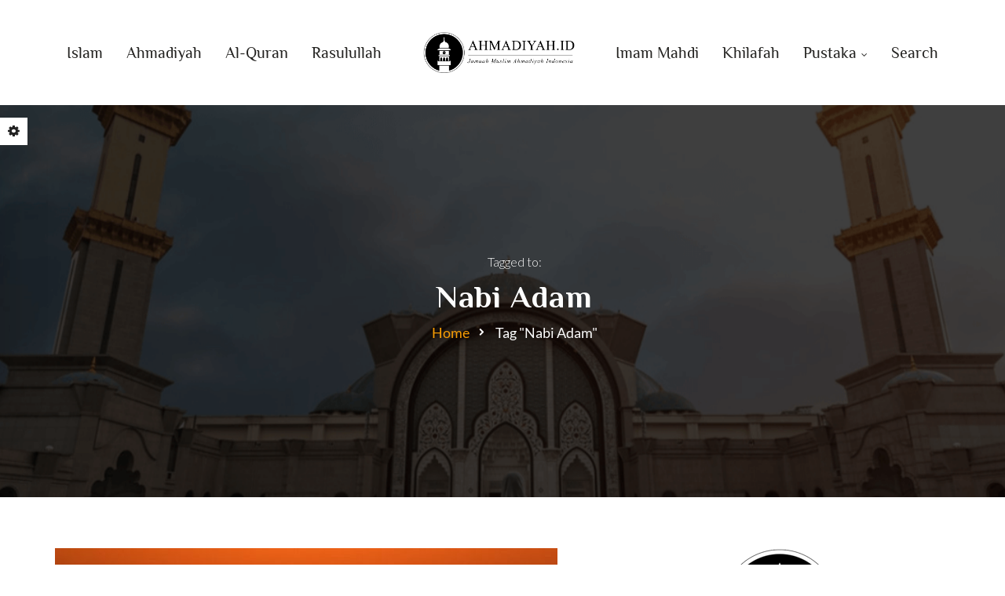

--- FILE ---
content_type: text/html; charset=UTF-8
request_url: https://ahmadiyah.id/tag/nabi-adam
body_size: 22679
content:
<!DOCTYPE html>
<html lang="en-US">
<head>
    <meta charset="UTF-8">
    <meta http-equiv="X-UA-Compatible" content="IE=edge">
    <meta name="viewport" content="width=device-width, initial-scale=1">
    <meta name="format-detection" content="telephone=no">
    <link rel="profile" href="//gmpg.org/xfn/11">
    <script  src="https://maps.googleapis.com/maps/api/js?key&amp;ver=6.9" id="ihsan-google-maps-api-js"></script>
<meta name='robots' content='index, follow, max-image-preview:large, max-snippet:-1, max-video-preview:-1' />
<meta name="dlm-version" content="5.1.6">
	<!-- This site is optimized with the Yoast SEO plugin v26.8 - https://yoast.com/product/yoast-seo-wordpress/ -->
	<title>Nabi Adam Archives - Jamaah Muslim Ahmadiyah Indonesia</title>
<link data-rocket-preload as="style" href="https://fonts.googleapis.com/css?family=Philosopher%3A300%2C400%2C500%2C600%2C700%2C%7CLato%3A300%2C400%2C500%2C600%2C700%2C&#038;subset=latin-ext&#038;display=swap" rel="preload">
<link href="https://fonts.googleapis.com/css?family=Philosopher%3A300%2C400%2C500%2C600%2C700%2C%7CLato%3A300%2C400%2C500%2C600%2C700%2C&#038;subset=latin-ext&#038;display=swap" media="print" onload="this.media=&#039;all&#039;" rel="stylesheet">
<noscript><link rel="stylesheet" href="https://fonts.googleapis.com/css?family=Philosopher%3A300%2C400%2C500%2C600%2C700%2C%7CLato%3A300%2C400%2C500%2C600%2C700%2C&#038;subset=latin-ext&#038;display=swap"></noscript>
	<link rel="canonical" href="https://ahmadiyah.id/tag/nabi-adam" />
	<meta property="og:locale" content="en_US" />
	<meta property="og:type" content="article" />
	<meta property="og:title" content="Nabi Adam Archives - Jamaah Muslim Ahmadiyah Indonesia" />
	<meta property="og:url" content="https://ahmadiyah.id/tag/nabi-adam" />
	<meta property="og:site_name" content="Jamaah Muslim Ahmadiyah Indonesia" />
	<meta name="twitter:card" content="summary_large_image" />
	<meta name="twitter:site" content="@AHMADIYAHID" />
	<script type="application/ld+json" class="yoast-schema-graph">{"@context":"https://schema.org","@graph":[{"@type":"CollectionPage","@id":"https://ahmadiyah.id/tag/nabi-adam","url":"https://ahmadiyah.id/tag/nabi-adam","name":"Nabi Adam Archives - Jamaah Muslim Ahmadiyah Indonesia","isPartOf":{"@id":"https://ahmadiyah.id/#website"},"primaryImageOfPage":{"@id":"https://ahmadiyah.id/tag/nabi-adam#primaryimage"},"image":{"@id":"https://ahmadiyah.id/tag/nabi-adam#primaryimage"},"thumbnailUrl":"https://ahmadiyah.id/wp-content/uploads/2022/08/Nabi-adam-manusia-pertama.jpg","breadcrumb":{"@id":"https://ahmadiyah.id/tag/nabi-adam#breadcrumb"},"inLanguage":"en-US"},{"@type":"ImageObject","inLanguage":"en-US","@id":"https://ahmadiyah.id/tag/nabi-adam#primaryimage","url":"https://ahmadiyah.id/wp-content/uploads/2022/08/Nabi-adam-manusia-pertama.jpg","contentUrl":"https://ahmadiyah.id/wp-content/uploads/2022/08/Nabi-adam-manusia-pertama.jpg","width":640,"height":427,"caption":"Nabi adam manusia pertama"},{"@type":"BreadcrumbList","@id":"https://ahmadiyah.id/tag/nabi-adam#breadcrumb","itemListElement":[{"@type":"ListItem","position":1,"name":"Home","item":"https://ahmadiyah.id/"},{"@type":"ListItem","position":2,"name":"Nabi Adam"}]},{"@type":"WebSite","@id":"https://ahmadiyah.id/#website","url":"https://ahmadiyah.id/","name":"Jamaah Muslim Ahmadiyah Indonesia","description":"Situs Resmi","potentialAction":[{"@type":"SearchAction","target":{"@type":"EntryPoint","urlTemplate":"https://ahmadiyah.id/?s={search_term_string}"},"query-input":{"@type":"PropertyValueSpecification","valueRequired":true,"valueName":"search_term_string"}}],"inLanguage":"en-US"}]}</script>
	<!-- / Yoast SEO plugin. -->


<link rel="amphtml" href="https://ahmadiyah.id/tag/nabi-adam?amp" /><meta name="generator" content="AMP for WP 1.1.11"/><link rel='dns-prefetch' href='//static.addtoany.com' />
<link rel='dns-prefetch' href='//www.googletagmanager.com' />
<link rel='dns-prefetch' href='//fonts.googleapis.com' />
<link rel='dns-prefetch' href='//use.fontawesome.com' />
<link href='https://fonts.gstatic.com' crossorigin rel='preconnect' />
<link rel="alternate" type="application/rss+xml" title="Jamaah Muslim Ahmadiyah Indonesia &raquo; Feed" href="https://ahmadiyah.id/feed" />
<link rel="alternate" type="application/rss+xml" title="Jamaah Muslim Ahmadiyah Indonesia &raquo; Comments Feed" href="https://ahmadiyah.id/comments/feed" />
<link rel="alternate" type="application/rss+xml" title="Jamaah Muslim Ahmadiyah Indonesia &raquo; Nabi Adam Tag Feed" href="https://ahmadiyah.id/tag/nabi-adam/feed" />
<style id='wp-img-auto-sizes-contain-inline-css'>
img:is([sizes=auto i],[sizes^="auto," i]){contain-intrinsic-size:3000px 1500px}
/*# sourceURL=wp-img-auto-sizes-contain-inline-css */
</style>
<style id='wp-emoji-styles-inline-css'>

	img.wp-smiley, img.emoji {
		display: inline !important;
		border: none !important;
		box-shadow: none !important;
		height: 1em !important;
		width: 1em !important;
		margin: 0 0.07em !important;
		vertical-align: -0.1em !important;
		background: none !important;
		padding: 0 !important;
	}
/*# sourceURL=wp-emoji-styles-inline-css */
</style>
<style id='wp-block-library-inline-css'>
:root{--wp-block-synced-color:#7a00df;--wp-block-synced-color--rgb:122,0,223;--wp-bound-block-color:var(--wp-block-synced-color);--wp-editor-canvas-background:#ddd;--wp-admin-theme-color:#007cba;--wp-admin-theme-color--rgb:0,124,186;--wp-admin-theme-color-darker-10:#006ba1;--wp-admin-theme-color-darker-10--rgb:0,107,160.5;--wp-admin-theme-color-darker-20:#005a87;--wp-admin-theme-color-darker-20--rgb:0,90,135;--wp-admin-border-width-focus:2px}@media (min-resolution:192dpi){:root{--wp-admin-border-width-focus:1.5px}}.wp-element-button{cursor:pointer}:root .has-very-light-gray-background-color{background-color:#eee}:root .has-very-dark-gray-background-color{background-color:#313131}:root .has-very-light-gray-color{color:#eee}:root .has-very-dark-gray-color{color:#313131}:root .has-vivid-green-cyan-to-vivid-cyan-blue-gradient-background{background:linear-gradient(135deg,#00d084,#0693e3)}:root .has-purple-crush-gradient-background{background:linear-gradient(135deg,#34e2e4,#4721fb 50%,#ab1dfe)}:root .has-hazy-dawn-gradient-background{background:linear-gradient(135deg,#faaca8,#dad0ec)}:root .has-subdued-olive-gradient-background{background:linear-gradient(135deg,#fafae1,#67a671)}:root .has-atomic-cream-gradient-background{background:linear-gradient(135deg,#fdd79a,#004a59)}:root .has-nightshade-gradient-background{background:linear-gradient(135deg,#330968,#31cdcf)}:root .has-midnight-gradient-background{background:linear-gradient(135deg,#020381,#2874fc)}:root{--wp--preset--font-size--normal:16px;--wp--preset--font-size--huge:42px}.has-regular-font-size{font-size:1em}.has-larger-font-size{font-size:2.625em}.has-normal-font-size{font-size:var(--wp--preset--font-size--normal)}.has-huge-font-size{font-size:var(--wp--preset--font-size--huge)}.has-text-align-center{text-align:center}.has-text-align-left{text-align:left}.has-text-align-right{text-align:right}.has-fit-text{white-space:nowrap!important}#end-resizable-editor-section{display:none}.aligncenter{clear:both}.items-justified-left{justify-content:flex-start}.items-justified-center{justify-content:center}.items-justified-right{justify-content:flex-end}.items-justified-space-between{justify-content:space-between}.screen-reader-text{border:0;clip-path:inset(50%);height:1px;margin:-1px;overflow:hidden;padding:0;position:absolute;width:1px;word-wrap:normal!important}.screen-reader-text:focus{background-color:#ddd;clip-path:none;color:#444;display:block;font-size:1em;height:auto;left:5px;line-height:normal;padding:15px 23px 14px;text-decoration:none;top:5px;width:auto;z-index:100000}html :where(.has-border-color){border-style:solid}html :where([style*=border-top-color]){border-top-style:solid}html :where([style*=border-right-color]){border-right-style:solid}html :where([style*=border-bottom-color]){border-bottom-style:solid}html :where([style*=border-left-color]){border-left-style:solid}html :where([style*=border-width]){border-style:solid}html :where([style*=border-top-width]){border-top-style:solid}html :where([style*=border-right-width]){border-right-style:solid}html :where([style*=border-bottom-width]){border-bottom-style:solid}html :where([style*=border-left-width]){border-left-style:solid}html :where(img[class*=wp-image-]){height:auto;max-width:100%}:where(figure){margin:0 0 1em}html :where(.is-position-sticky){--wp-admin--admin-bar--position-offset:var(--wp-admin--admin-bar--height,0px)}@media screen and (max-width:600px){html :where(.is-position-sticky){--wp-admin--admin-bar--position-offset:0px}}

/*# sourceURL=wp-block-library-inline-css */
</style><style id='wp-block-paragraph-inline-css' type='text/css'>
.is-small-text{font-size:.875em}.is-regular-text{font-size:1em}.is-large-text{font-size:2.25em}.is-larger-text{font-size:3em}.has-drop-cap:not(:focus):first-letter{float:left;font-size:8.4em;font-style:normal;font-weight:100;line-height:.68;margin:.05em .1em 0 0;text-transform:uppercase}body.rtl .has-drop-cap:not(:focus):first-letter{float:none;margin-left:.1em}p.has-drop-cap.has-background{overflow:hidden}:root :where(p.has-background){padding:1.25em 2.375em}:where(p.has-text-color:not(.has-link-color)) a{color:inherit}p.has-text-align-left[style*="writing-mode:vertical-lr"],p.has-text-align-right[style*="writing-mode:vertical-rl"]{rotate:180deg}
/*# sourceURL=https://ahmadiyah.id/wp-includes/blocks/paragraph/style.min.css */
</style>
<style id='global-styles-inline-css' type='text/css'>
:root{--wp--preset--aspect-ratio--square: 1;--wp--preset--aspect-ratio--4-3: 4/3;--wp--preset--aspect-ratio--3-4: 3/4;--wp--preset--aspect-ratio--3-2: 3/2;--wp--preset--aspect-ratio--2-3: 2/3;--wp--preset--aspect-ratio--16-9: 16/9;--wp--preset--aspect-ratio--9-16: 9/16;--wp--preset--color--black: #000000;--wp--preset--color--cyan-bluish-gray: #abb8c3;--wp--preset--color--white: #ffffff;--wp--preset--color--pale-pink: #f78da7;--wp--preset--color--vivid-red: #cf2e2e;--wp--preset--color--luminous-vivid-orange: #ff6900;--wp--preset--color--luminous-vivid-amber: #fcb900;--wp--preset--color--light-green-cyan: #7bdcb5;--wp--preset--color--vivid-green-cyan: #00d084;--wp--preset--color--pale-cyan-blue: #8ed1fc;--wp--preset--color--vivid-cyan-blue: #0693e3;--wp--preset--color--vivid-purple: #9b51e0;--wp--preset--gradient--vivid-cyan-blue-to-vivid-purple: linear-gradient(135deg,rgb(6,147,227) 0%,rgb(155,81,224) 100%);--wp--preset--gradient--light-green-cyan-to-vivid-green-cyan: linear-gradient(135deg,rgb(122,220,180) 0%,rgb(0,208,130) 100%);--wp--preset--gradient--luminous-vivid-amber-to-luminous-vivid-orange: linear-gradient(135deg,rgb(252,185,0) 0%,rgb(255,105,0) 100%);--wp--preset--gradient--luminous-vivid-orange-to-vivid-red: linear-gradient(135deg,rgb(255,105,0) 0%,rgb(207,46,46) 100%);--wp--preset--gradient--very-light-gray-to-cyan-bluish-gray: linear-gradient(135deg,rgb(238,238,238) 0%,rgb(169,184,195) 100%);--wp--preset--gradient--cool-to-warm-spectrum: linear-gradient(135deg,rgb(74,234,220) 0%,rgb(151,120,209) 20%,rgb(207,42,186) 40%,rgb(238,44,130) 60%,rgb(251,105,98) 80%,rgb(254,248,76) 100%);--wp--preset--gradient--blush-light-purple: linear-gradient(135deg,rgb(255,206,236) 0%,rgb(152,150,240) 100%);--wp--preset--gradient--blush-bordeaux: linear-gradient(135deg,rgb(254,205,165) 0%,rgb(254,45,45) 50%,rgb(107,0,62) 100%);--wp--preset--gradient--luminous-dusk: linear-gradient(135deg,rgb(255,203,112) 0%,rgb(199,81,192) 50%,rgb(65,88,208) 100%);--wp--preset--gradient--pale-ocean: linear-gradient(135deg,rgb(255,245,203) 0%,rgb(182,227,212) 50%,rgb(51,167,181) 100%);--wp--preset--gradient--electric-grass: linear-gradient(135deg,rgb(202,248,128) 0%,rgb(113,206,126) 100%);--wp--preset--gradient--midnight: linear-gradient(135deg,rgb(2,3,129) 0%,rgb(40,116,252) 100%);--wp--preset--font-size--small: 13px;--wp--preset--font-size--medium: 20px;--wp--preset--font-size--large: 36px;--wp--preset--font-size--x-large: 42px;--wp--preset--spacing--20: 0.44rem;--wp--preset--spacing--30: 0.67rem;--wp--preset--spacing--40: 1rem;--wp--preset--spacing--50: 1.5rem;--wp--preset--spacing--60: 2.25rem;--wp--preset--spacing--70: 3.38rem;--wp--preset--spacing--80: 5.06rem;--wp--preset--shadow--natural: 6px 6px 9px rgba(0, 0, 0, 0.2);--wp--preset--shadow--deep: 12px 12px 50px rgba(0, 0, 0, 0.4);--wp--preset--shadow--sharp: 6px 6px 0px rgba(0, 0, 0, 0.2);--wp--preset--shadow--outlined: 6px 6px 0px -3px rgb(255, 255, 255), 6px 6px rgb(0, 0, 0);--wp--preset--shadow--crisp: 6px 6px 0px rgb(0, 0, 0);}:where(.is-layout-flex){gap: 0.5em;}:where(.is-layout-grid){gap: 0.5em;}body .is-layout-flex{display: flex;}.is-layout-flex{flex-wrap: wrap;align-items: center;}.is-layout-flex > :is(*, div){margin: 0;}body .is-layout-grid{display: grid;}.is-layout-grid > :is(*, div){margin: 0;}:where(.wp-block-columns.is-layout-flex){gap: 2em;}:where(.wp-block-columns.is-layout-grid){gap: 2em;}:where(.wp-block-post-template.is-layout-flex){gap: 1.25em;}:where(.wp-block-post-template.is-layout-grid){gap: 1.25em;}.has-black-color{color: var(--wp--preset--color--black) !important;}.has-cyan-bluish-gray-color{color: var(--wp--preset--color--cyan-bluish-gray) !important;}.has-white-color{color: var(--wp--preset--color--white) !important;}.has-pale-pink-color{color: var(--wp--preset--color--pale-pink) !important;}.has-vivid-red-color{color: var(--wp--preset--color--vivid-red) !important;}.has-luminous-vivid-orange-color{color: var(--wp--preset--color--luminous-vivid-orange) !important;}.has-luminous-vivid-amber-color{color: var(--wp--preset--color--luminous-vivid-amber) !important;}.has-light-green-cyan-color{color: var(--wp--preset--color--light-green-cyan) !important;}.has-vivid-green-cyan-color{color: var(--wp--preset--color--vivid-green-cyan) !important;}.has-pale-cyan-blue-color{color: var(--wp--preset--color--pale-cyan-blue) !important;}.has-vivid-cyan-blue-color{color: var(--wp--preset--color--vivid-cyan-blue) !important;}.has-vivid-purple-color{color: var(--wp--preset--color--vivid-purple) !important;}.has-black-background-color{background-color: var(--wp--preset--color--black) !important;}.has-cyan-bluish-gray-background-color{background-color: var(--wp--preset--color--cyan-bluish-gray) !important;}.has-white-background-color{background-color: var(--wp--preset--color--white) !important;}.has-pale-pink-background-color{background-color: var(--wp--preset--color--pale-pink) !important;}.has-vivid-red-background-color{background-color: var(--wp--preset--color--vivid-red) !important;}.has-luminous-vivid-orange-background-color{background-color: var(--wp--preset--color--luminous-vivid-orange) !important;}.has-luminous-vivid-amber-background-color{background-color: var(--wp--preset--color--luminous-vivid-amber) !important;}.has-light-green-cyan-background-color{background-color: var(--wp--preset--color--light-green-cyan) !important;}.has-vivid-green-cyan-background-color{background-color: var(--wp--preset--color--vivid-green-cyan) !important;}.has-pale-cyan-blue-background-color{background-color: var(--wp--preset--color--pale-cyan-blue) !important;}.has-vivid-cyan-blue-background-color{background-color: var(--wp--preset--color--vivid-cyan-blue) !important;}.has-vivid-purple-background-color{background-color: var(--wp--preset--color--vivid-purple) !important;}.has-black-border-color{border-color: var(--wp--preset--color--black) !important;}.has-cyan-bluish-gray-border-color{border-color: var(--wp--preset--color--cyan-bluish-gray) !important;}.has-white-border-color{border-color: var(--wp--preset--color--white) !important;}.has-pale-pink-border-color{border-color: var(--wp--preset--color--pale-pink) !important;}.has-vivid-red-border-color{border-color: var(--wp--preset--color--vivid-red) !important;}.has-luminous-vivid-orange-border-color{border-color: var(--wp--preset--color--luminous-vivid-orange) !important;}.has-luminous-vivid-amber-border-color{border-color: var(--wp--preset--color--luminous-vivid-amber) !important;}.has-light-green-cyan-border-color{border-color: var(--wp--preset--color--light-green-cyan) !important;}.has-vivid-green-cyan-border-color{border-color: var(--wp--preset--color--vivid-green-cyan) !important;}.has-pale-cyan-blue-border-color{border-color: var(--wp--preset--color--pale-cyan-blue) !important;}.has-vivid-cyan-blue-border-color{border-color: var(--wp--preset--color--vivid-cyan-blue) !important;}.has-vivid-purple-border-color{border-color: var(--wp--preset--color--vivid-purple) !important;}.has-vivid-cyan-blue-to-vivid-purple-gradient-background{background: var(--wp--preset--gradient--vivid-cyan-blue-to-vivid-purple) !important;}.has-light-green-cyan-to-vivid-green-cyan-gradient-background{background: var(--wp--preset--gradient--light-green-cyan-to-vivid-green-cyan) !important;}.has-luminous-vivid-amber-to-luminous-vivid-orange-gradient-background{background: var(--wp--preset--gradient--luminous-vivid-amber-to-luminous-vivid-orange) !important;}.has-luminous-vivid-orange-to-vivid-red-gradient-background{background: var(--wp--preset--gradient--luminous-vivid-orange-to-vivid-red) !important;}.has-very-light-gray-to-cyan-bluish-gray-gradient-background{background: var(--wp--preset--gradient--very-light-gray-to-cyan-bluish-gray) !important;}.has-cool-to-warm-spectrum-gradient-background{background: var(--wp--preset--gradient--cool-to-warm-spectrum) !important;}.has-blush-light-purple-gradient-background{background: var(--wp--preset--gradient--blush-light-purple) !important;}.has-blush-bordeaux-gradient-background{background: var(--wp--preset--gradient--blush-bordeaux) !important;}.has-luminous-dusk-gradient-background{background: var(--wp--preset--gradient--luminous-dusk) !important;}.has-pale-ocean-gradient-background{background: var(--wp--preset--gradient--pale-ocean) !important;}.has-electric-grass-gradient-background{background: var(--wp--preset--gradient--electric-grass) !important;}.has-midnight-gradient-background{background: var(--wp--preset--gradient--midnight) !important;}.has-small-font-size{font-size: var(--wp--preset--font-size--small) !important;}.has-medium-font-size{font-size: var(--wp--preset--font-size--medium) !important;}.has-large-font-size{font-size: var(--wp--preset--font-size--large) !important;}.has-x-large-font-size{font-size: var(--wp--preset--font-size--x-large) !important;}
/*# sourceURL=global-styles-inline-css */
</style>

<style id='classic-theme-styles-inline-css'>
/*! This file is auto-generated */
.wp-block-button__link{color:#fff;background-color:#32373c;border-radius:9999px;box-shadow:none;text-decoration:none;padding:calc(.667em + 2px) calc(1.333em + 2px);font-size:1.125em}.wp-block-file__button{background:#32373c;color:#fff;text-decoration:none}
/*# sourceURL=/wp-includes/css/classic-themes.min.css */
</style>
<link rel='stylesheet' id='fontawesome-css' href='https://ahmadiyah.id/wp-content/plugins/gutentor/assets/library/fontawesome/css/all.min.css?ver=5.12.0'  media='all' />
<link rel='stylesheet' id='wpness-grid-css' href='https://ahmadiyah.id/wp-content/plugins/gutentor/assets/library/wpness-grid/wpness-grid.css?ver=1.0.0'  media='all' />
<link rel='stylesheet' id='animate-css' href='https://ahmadiyah.id/wp-content/plugins/gutentor/assets/library/animatecss/animate.min.css?ver=3.7.2'  media='all' />
<link rel='stylesheet' id='wp-components-css' href='https://ahmadiyah.id/wp-includes/css/dist/components/style.min.css?ver=6.9'  media='all' />
<link rel='stylesheet' id='wp-preferences-css' href='https://ahmadiyah.id/wp-includes/css/dist/preferences/style.min.css?ver=6.9'  media='all' />
<link rel='stylesheet' id='wp-block-editor-css' href='https://ahmadiyah.id/wp-includes/css/dist/block-editor/style.min.css?ver=6.9'  media='all' />
<link rel='stylesheet' id='wp-reusable-blocks-css' href='https://ahmadiyah.id/wp-includes/css/dist/reusable-blocks/style.min.css?ver=6.9'  media='all' />
<link rel='stylesheet' id='wp-patterns-css' href='https://ahmadiyah.id/wp-includes/css/dist/patterns/style.min.css?ver=6.9'  media='all' />
<link rel='stylesheet' id='wp-editor-css' href='https://ahmadiyah.id/wp-includes/css/dist/editor/style.min.css?ver=6.9'  media='all' />
<link rel='stylesheet' id='gutentor-css' href='https://ahmadiyah.id/wp-content/plugins/gutentor/dist/blocks.style.build.css?ver=3.5.4'  media='all' />
<link rel='stylesheet' id='booked-tooltipster-css' href='https://ahmadiyah.id/wp-content/plugins/booked/assets/js/tooltipster/css/tooltipster.css?ver=3.3.0'  media='all' />
<link rel='stylesheet' id='booked-tooltipster-theme-css' href='https://ahmadiyah.id/wp-content/plugins/booked/assets/js/tooltipster/css/themes/tooltipster-light.css?ver=3.3.0'  media='all' />
<link rel='stylesheet' id='booked-animations-css' href='https://ahmadiyah.id/wp-content/plugins/booked/assets/css/animations.css?ver=2.4.3'  media='all' />
<link rel='stylesheet' id='booked-css-css' href='https://ahmadiyah.id/wp-content/plugins/booked/dist/booked.css?ver=2.4.3'  media='all' />
<style id='booked-css-inline-css'>
#ui-datepicker-div.booked_custom_date_picker table.ui-datepicker-calendar tbody td a.ui-state-active,#ui-datepicker-div.booked_custom_date_picker table.ui-datepicker-calendar tbody td a.ui-state-active:hover,body #booked-profile-page input[type=submit].button-primary:hover,body .booked-list-view button.button:hover, body .booked-list-view input[type=submit].button-primary:hover,body div.booked-calendar input[type=submit].button-primary:hover,body .booked-modal input[type=submit].button-primary:hover,body div.booked-calendar .bc-head,body div.booked-calendar .bc-head .bc-col,body div.booked-calendar .booked-appt-list .timeslot .timeslot-people button:hover,body #booked-profile-page .booked-profile-header,body #booked-profile-page .booked-tabs li.active a,body #booked-profile-page .booked-tabs li.active a:hover,body #booked-profile-page .appt-block .google-cal-button > a:hover,#ui-datepicker-div.booked_custom_date_picker .ui-datepicker-header{ background:#c4f2d4 !important; }body #booked-profile-page input[type=submit].button-primary:hover,body div.booked-calendar input[type=submit].button-primary:hover,body .booked-list-view button.button:hover, body .booked-list-view input[type=submit].button-primary:hover,body .booked-modal input[type=submit].button-primary:hover,body div.booked-calendar .bc-head .bc-col,body div.booked-calendar .booked-appt-list .timeslot .timeslot-people button:hover,body #booked-profile-page .booked-profile-header,body #booked-profile-page .appt-block .google-cal-button > a:hover{ border-color:#c4f2d4 !important; }body div.booked-calendar .bc-row.days,body div.booked-calendar .bc-row.days .bc-col,body .booked-calendarSwitcher.calendar,body #booked-profile-page .booked-tabs,#ui-datepicker-div.booked_custom_date_picker table.ui-datepicker-calendar thead,#ui-datepicker-div.booked_custom_date_picker table.ui-datepicker-calendar thead th{ background:#039146 !important; }body div.booked-calendar .bc-row.days .bc-col,body #booked-profile-page .booked-tabs{ border-color:#039146 !important; }#ui-datepicker-div.booked_custom_date_picker table.ui-datepicker-calendar tbody td.ui-datepicker-today a,#ui-datepicker-div.booked_custom_date_picker table.ui-datepicker-calendar tbody td.ui-datepicker-today a:hover,body #booked-profile-page input[type=submit].button-primary,body div.booked-calendar input[type=submit].button-primary,body .booked-list-view button.button, body .booked-list-view input[type=submit].button-primary,body .booked-list-view button.button, body .booked-list-view input[type=submit].button-primary,body .booked-modal input[type=submit].button-primary,body div.booked-calendar .booked-appt-list .timeslot .timeslot-people button,body #booked-profile-page .booked-profile-appt-list .appt-block.approved .status-block,body #booked-profile-page .appt-block .google-cal-button > a,body .booked-modal p.booked-title-bar,body div.booked-calendar .bc-col:hover .date span,body .booked-list-view a.booked_list_date_picker_trigger.booked-dp-active,body .booked-list-view a.booked_list_date_picker_trigger.booked-dp-active:hover,.booked-ms-modal .booked-book-appt,body #booked-profile-page .booked-tabs li a .counter{ background:#56c477; }body #booked-profile-page input[type=submit].button-primary,body div.booked-calendar input[type=submit].button-primary,body .booked-list-view button.button, body .booked-list-view input[type=submit].button-primary,body .booked-list-view button.button, body .booked-list-view input[type=submit].button-primary,body .booked-modal input[type=submit].button-primary,body #booked-profile-page .appt-block .google-cal-button > a,body div.booked-calendar .booked-appt-list .timeslot .timeslot-people button,body .booked-list-view a.booked_list_date_picker_trigger.booked-dp-active,body .booked-list-view a.booked_list_date_picker_trigger.booked-dp-active:hover{ border-color:#56c477; }body .booked-modal .bm-window p i.fa,body .booked-modal .bm-window a,body .booked-appt-list .booked-public-appointment-title,body .booked-modal .bm-window p.appointment-title,.booked-ms-modal.visible:hover .booked-book-appt{ color:#56c477; }.booked-appt-list .timeslot.has-title .booked-public-appointment-title { color:inherit; }
/*# sourceURL=booked-css-inline-css */
</style>
<link rel='stylesheet' id='wpavefrsz-style-css' href='https://ahmadiyah.id/wp-content/plugins/easy-font-resize/style.css?ver=1.0.15'  media='all' />
<link rel='stylesheet' id='share-vc-css' href='https://ahmadiyah.id/wp-content/plugins/fl-themes-helper/vc_templates//css/share.css?ver=1.0'  media='all' />
<link rel='stylesheet' id='rs-plugin-settings-css' href='https://ahmadiyah.id/wp-content/plugins/revslider/public/assets/css/rs6.css?ver=6.2.22'  media='all' />
<style id='rs-plugin-settings-inline-css'>
#rs-demo-id {}
/*# sourceURL=rs-plugin-settings-inline-css */
</style>
<link rel='stylesheet' id='font-awesome-css' href='https://ahmadiyah.id/wp-content/plugins/ultimate-carousel-for-visual-composer/css/font-awesome/css/all.css?ver=6.9'  media='all' />
<link rel='stylesheet' id='awb-css' href='https://ahmadiyah.id/wp-content/plugins/advanced-backgrounds/assets/awb/awb.min.css?ver=1.12.8'  media='all' />
<link rel='stylesheet' id='bootstrap-css' href='https://ahmadiyah.id/wp-content/themes/ihsan/assets/css/libs/bootstrap.min.css?ver=1.2.0'  media='all' />
<link rel='stylesheet' id='stroke-font-css' href='https://ahmadiyah.id/wp-content/themes/ihsan/assets/css/libs/stroke-font.min.css?ver=1.2.0'  media='all' />
<link rel='stylesheet' id='ihsan-custom-icon-font-css' href='https://ahmadiyah.id/wp-content/themes/ihsan/assets/css/libs/fl-custom-font.min.css?ver=1.2.0'  media='all' />
<link rel='stylesheet' id='slick-slider-css' href='https://ahmadiyah.id/wp-content/themes/ihsan/assets/css/libs/slick-slider.min.css?ver=1.2.0'  media='all' />
<link rel='stylesheet' id='modal-box-css' href='https://ahmadiyah.id/wp-content/themes/ihsan/assets/css/libs/modal-box.css?ver=1.2.0'  media='all' />
<link rel='stylesheet' id='custom-video-player-css' href='https://ahmadiyah.id/wp-content/themes/ihsan/assets/css/libs/video_player/sass/plyr.css?ver=1.2.0'  media='all' />
<link rel='stylesheet' id='cs-select-css' href='https://ahmadiyah.id/wp-content/themes/ihsan/assets/css/libs/cs-select.css?ver=1.2.0'  media='all' />
<link rel='stylesheet' id='cs-skin-circular-css' href='https://ahmadiyah.id/wp-content/themes/ihsan/assets/css/libs/cs-skin-circular.css?ver=1.2.0'  media='all' />
<link rel='stylesheet' id='ihsan-general-css' href='https://ahmadiyah.id/wp-content/themes/ihsan/assets/css/sass/general.css?ver=1.2.0'  media='all' />
<link rel='stylesheet' id='ihsan-vc-page-builder-style-css' href='https://ahmadiyah.id/wp-content/themes/ihsan/assets/css/sass/vc-page-builder-style.css?ver=1.2.0'  media='all' />
<link rel='stylesheet' id='ihsan-default-style-css' href='https://ahmadiyah.id/wp-content/themes/ihsan/assets/css/default.css?ver=1.2.0'  media='all' />

<link rel='stylesheet' id='font-awesome-official-css' href='https://use.fontawesome.com/releases/v6.2.1/css/all.css'  media='all' integrity="sha384-twcuYPV86B3vvpwNhWJuaLdUSLF9+ttgM2A6M870UYXrOsxKfER2MKox5cirApyA" crossorigin="anonymous" />
<link rel='stylesheet' id='addtoany-css' href='https://ahmadiyah.id/wp-content/plugins/add-to-any/addtoany.min.css?ver=1.16'  media='all' />
<link rel='stylesheet' id='forget-about-shortcode-buttons-css' href='https://ahmadiyah.id/wp-content/plugins/forget-about-shortcode-buttons/public/css/button-styles.css?ver=2.1.3'  media='all' />
<link rel='stylesheet' id='bsf-Defaults-css' href='https://ahmadiyah.id/wp-content/uploads/smile_fonts/Defaults/Defaults.css?ver=3.19.6'  media='all' />
<link rel='stylesheet' id='font-awesome-official-v4shim-css' href='https://use.fontawesome.com/releases/v6.2.1/css/v4-shims.css'  media='all' integrity="sha384-RreHPODFsMyzCpG+dKnwxOSjmjkuPWWdYP8sLpBRoSd8qPNJwaxKGUdxhQOKwUc7" crossorigin="anonymous" />
<script  src="https://ahmadiyah.id/wp-includes/js/jquery/jquery.min.js?ver=3.7.1" id="jquery-core-js"></script>
<script  src="https://ahmadiyah.id/wp-includes/js/jquery/jquery-migrate.min.js?ver=3.4.1" id="jquery-migrate-js"></script>
<script  id="addtoany-core-js-before">
/* <![CDATA[ */
window.a2a_config=window.a2a_config||{};a2a_config.callbacks=[];a2a_config.overlays=[];a2a_config.templates={};

//# sourceURL=addtoany-core-js-before
/* ]]> */
</script>
<script  defer src="https://static.addtoany.com/menu/page.js" id="addtoany-core-js"></script>
<script  defer src="https://ahmadiyah.id/wp-content/plugins/add-to-any/addtoany.min.js?ver=1.1" id="addtoany-jquery-js"></script>
<script  src="https://ahmadiyah.id/wp-content/plugins/revslider/public/assets/js/rbtools.min.js?ver=6.2.22" id="tp-tools-js"></script>
<script  src="https://ahmadiyah.id/wp-content/plugins/revslider/public/assets/js/rs6.min.js?ver=6.2.22" id="revmin-js"></script>

<!-- Google tag (gtag.js) snippet added by Site Kit -->
<!-- Google Analytics snippet added by Site Kit -->
<script  src="https://www.googletagmanager.com/gtag/js?id=GT-NC66BZX" id="google_gtagjs-js" async></script>
<script  id="google_gtagjs-js-after">
/* <![CDATA[ */
window.dataLayer = window.dataLayer || [];function gtag(){dataLayer.push(arguments);}
gtag("set","linker",{"domains":["ahmadiyah.id"]});
gtag("js", new Date());
gtag("set", "developer_id.dZTNiMT", true);
gtag("config", "GT-NC66BZX");
//# sourceURL=google_gtagjs-js-after
/* ]]> */
</script>
<link rel="https://api.w.org/" href="https://ahmadiyah.id/wp-json/" /><link rel="alternate" title="JSON" type="application/json" href="https://ahmadiyah.id/wp-json/wp/v2/tags/1178" /><link rel="EditURI" type="application/rsd+xml" title="RSD" href="https://ahmadiyah.id/xmlrpc.php?rsd" />
<meta name="generator" content="WordPress 6.9" />
<meta name="generator" content="Site Kit by Google 1.170.0" /><!-- This code is added by Analytify (8.0.1) https://analytify.io/ !-->
						<script async src="https://www.googletagmanager.com/gtag/js?id=G-MME91TZ6M8"></script>
			<script>
			window.dataLayer = window.dataLayer || [];
			function gtag(){dataLayer.push(arguments);}
			gtag('js', new Date());

			const configuration = {"anonymize_ip":"false","forceSSL":"false","allow_display_features":"false","debug_mode":true};
			const gaID = 'G-MME91TZ6M8';

			
			gtag('config', gaID, configuration);

			
			</script>

			<!-- This code is added by Analytify (8.0.1) !--><!-- Analytics by WP Statistics - https://wp-statistics.com -->
<meta name="generator" content="Powered by WPBakery Page Builder - drag and drop page builder for WordPress."/>
    <script>
		if(screen.width<769){
        	window.location = "https://ahmadiyah.id/tag/nabi-adam?amp";
        }
    	</script>
<meta name="generator" content="Powered by Slider Revolution 6.2.22 - responsive, Mobile-Friendly Slider Plugin for WordPress with comfortable drag and drop interface." />
<link rel="icon" href="https://ahmadiyah.id/wp-content/uploads/2020/02/cropped-alislam-logo-100x100-1-32x32.png" sizes="32x32" />
<link rel="icon" href="https://ahmadiyah.id/wp-content/uploads/2020/02/cropped-alislam-logo-100x100-1-192x192.png" sizes="192x192" />
<link rel="apple-touch-icon" href="https://ahmadiyah.id/wp-content/uploads/2020/02/cropped-alislam-logo-100x100-1-180x180.png" />
<meta name="msapplication-TileImage" content="https://ahmadiyah.id/wp-content/uploads/2020/02/cropped-alislam-logo-100x100-1-270x270.png" />
<!-- Gutentor Dynamic CSS -->
<style id='gutentor-dynamic-css'>
.gutentor-post-format.gutentor-post-format-standard{color:#ffffff !important;background:rgba(24,111,201,1) !important}.gutentor-post-format.gutentor-post-format-video{color:#ffffff !important;background:rgba(24,111,201,1) !important}.gutentor-post-format.gutentor-post-format-gallery{color:#ffffff !important;background:rgba(24,111,201,1) !important}.gutentor-post-format.gutentor-post-format-audio{color:#ffffff !important;background:rgba(24,111,201,1) !important}.gutentor-post-format.gutentor-post-format-image{color:#ffffff !important;background:rgba(24,111,201,1) !important}.gutentor-post-format.gutentor-post-format-quote{color:#ffffff !important;background:rgba(24,111,201,1) !important}.gutentor-categories .gutentor-cat-imam-mahdi{color:#1974d2 !important;background:#ffffff !important}.gutentor-categories .gutentor-cat-imam-mahdi:hover{color:#1974d2 !important;background:#ffffff !important}.gutentor-categories .gutentor-cat-lain-lain{color:#1974d2 !important;background:#ffffff !important}.gutentor-categories .gutentor-cat-lain-lain:hover{color:#1974d2 !important;background:#ffffff !important}
</style><script>function setREVStartSize(e){
			//window.requestAnimationFrame(function() {				 
				window.RSIW = window.RSIW===undefined ? window.innerWidth : window.RSIW;	
				window.RSIH = window.RSIH===undefined ? window.innerHeight : window.RSIH;	
				try {								
					var pw = document.getElementById(e.c).parentNode.offsetWidth,
						newh;
					pw = pw===0 || isNaN(pw) ? window.RSIW : pw;
					e.tabw = e.tabw===undefined ? 0 : parseInt(e.tabw);
					e.thumbw = e.thumbw===undefined ? 0 : parseInt(e.thumbw);
					e.tabh = e.tabh===undefined ? 0 : parseInt(e.tabh);
					e.thumbh = e.thumbh===undefined ? 0 : parseInt(e.thumbh);
					e.tabhide = e.tabhide===undefined ? 0 : parseInt(e.tabhide);
					e.thumbhide = e.thumbhide===undefined ? 0 : parseInt(e.thumbhide);
					e.mh = e.mh===undefined || e.mh=="" || e.mh==="auto" ? 0 : parseInt(e.mh,0);		
					if(e.layout==="fullscreen" || e.l==="fullscreen") 						
						newh = Math.max(e.mh,window.RSIH);					
					else{					
						e.gw = Array.isArray(e.gw) ? e.gw : [e.gw];
						for (var i in e.rl) if (e.gw[i]===undefined || e.gw[i]===0) e.gw[i] = e.gw[i-1];					
						e.gh = e.el===undefined || e.el==="" || (Array.isArray(e.el) && e.el.length==0)? e.gh : e.el;
						e.gh = Array.isArray(e.gh) ? e.gh : [e.gh];
						for (var i in e.rl) if (e.gh[i]===undefined || e.gh[i]===0) e.gh[i] = e.gh[i-1];
											
						var nl = new Array(e.rl.length),
							ix = 0,						
							sl;					
						e.tabw = e.tabhide>=pw ? 0 : e.tabw;
						e.thumbw = e.thumbhide>=pw ? 0 : e.thumbw;
						e.tabh = e.tabhide>=pw ? 0 : e.tabh;
						e.thumbh = e.thumbhide>=pw ? 0 : e.thumbh;					
						for (var i in e.rl) nl[i] = e.rl[i]<window.RSIW ? 0 : e.rl[i];
						sl = nl[0];									
						for (var i in nl) if (sl>nl[i] && nl[i]>0) { sl = nl[i]; ix=i;}															
						var m = pw>(e.gw[ix]+e.tabw+e.thumbw) ? 1 : (pw-(e.tabw+e.thumbw)) / (e.gw[ix]);					
						newh =  (e.gh[ix] * m) + (e.tabh + e.thumbh);
					}				
					if(window.rs_init_css===undefined) window.rs_init_css = document.head.appendChild(document.createElement("style"));					
					document.getElementById(e.c).height = newh+"px";
					window.rs_init_css.innerHTML += "#"+e.c+"_wrapper { height: "+newh+"px }";				
				} catch(e){
					console.log("Failure at Presize of Slider:" + e)
				}					   
			//});
		  };</script>
<style id="kirki-inline-styles">img.logo_dark,img.logo_light{max-width:195px;}.fl--navigation-menu-absolute-dark .fl--navigation-icon-container span:after, .fl--subscribe-input input[type=email], .fl_social_widget a, .widget_tag_cloud .tagcloud a{background:#252422!important;}.fl-dark_logo .fl--navigation-icon-container span:before, .fl-dark_logo .fl--navigation-icon-container span:after, .fl--navigation-menu-absolute-dark .fl--navigation-icon-container span:before{border:#252422 2px solid!important;}.fl--logo-dark a, .fl-dark_logo .fl--navigation-container ul li a, .fl--navigation-menu-absolute-dark ul li a, .fl--navigation-menu-absolute-dark li.menu-item-has-children>a:after, .fl-dark_logo li.menu-item-has-children>a:after, .fl--nav-fixed .fl--navigation-container ul li a, .fl-footer-dark_logo .fl--subscribe-input label, .fl--page-header .fl--header-text-color-dark h1, .fl--page-header .fl--header-text-color-dark .fl-pre--title-wrapper .fl--sub-title, .fl--page-header .fl--header-text-color-dark .fl-breadcrumbs-blog--archive .breadcrumbs, .fl--page-header .fl--header-text-color-dark .fl-breadcrumbs-blog--archive .breadcrumbs .fl-breadcrumbs-delimiter, .fl-footer-dark_logo .fl-top-footer .fl-footer__info p, .fl-footer-dark_logo .fl-footer-column .widget .fl-widget--title, .fl-footer-dark_logo .fl-footer-sidebar .widget_nav_menu ul li a, .fl-footer-dark_logo .fl_contact_info_widget .fl-footer-contact-info-address__email, .fl-footer-dark_logo .fl_contact_info_widget .fl-footer-contact-info-address__email .fl-contact-info-widget-email a, .fl-footer-dark_logo .fl_contact_info_widget .fl-footer-contact-info-address__email .fl-contact-info-widget-phone, .fl-footer-dark_logo .fl--subscribe-contain .fl--subscribe-title span, .fl-footer-dark_logo .fl-footer-copyright .fl-copyright--inner, .fl-author-info a, .fl-post--quote-text a, .fl-default-pagination .page-numbers, .widget_recent_comments .comment-author-link, .fl-post-author-name-contain a, .fl-icon-box-title, .fl-donate-style-two .fl-give-content .fl-post-give-content .fl-entry-title a, .fl-donate-style-four .fl-give-content .fl-post-give-content .fl-entry-title a, .fl-events--post h3.fl-entry-title a, .fl-events--featured-post h3.fl-entry-title a, .fl-counter .counter-number, .fl-blog-post-pagination span a, .wp-block-categories li a, .fl--events-archive-content-vc .fl-events-center-content .fl-entry-title a, ul.bbp-topics li.bbp-body ul li.bbp-topic-title .bbp-topic-meta a.bbp-author-name, div.bbp-reply-author a.bbp-author-name, .fl-donate-style-three .fl-post-give .fl-give-content .fl-post-give-content .fl-entry-title a{color:#252422!important;}.fl-light_logo .fl--navigation-icon-container span:after, .fl--navigation-menu-absolute-light .fl--navigation-icon-container span:after{background:#140c0c!important;}.fl-light_logo .fl--navigation-icon-container span:after, .fl--navigation-menu-absolute-light .fl--navigation-icon-container span:after, .fl-events-style-two .fl-events-slider-arrows i{border:#140c0c 1px solid!important;}.fl--logo-light a, .fl--header-topbar, .fl-primary-color-hv, .fl--header-top-btn a, .fl-dark_logo .fl--navigation-container ul.sub-menu li.menu-item-has-children>a:after, .fl--navigation-menu-absolute-light ul li.menu-item-has-children>a:after, .fl--navigation-menu-absolute-light ul.sub-menu li.menu-item-has-children>a:after, .fl--navigation-menu-absolute-dark ul.sub-menu li.menu-item-has-children>a:after, .fl-footer-sidebar .fl-widget--title, .fl-footer-light_logo .fl--subscribe-input label, .fl--subscribe-input input[type=submit], .fl-default-pagination .current, .fl-default-pagination .page-numbers:hover, .widget_mc4wp_form_widget, .widget_mc4wp_form_widget input[type=submit], .fl-tags-share-post .fl-tags-single-blog a, .fl-comments-container .fl-submit-comment, input[type=submit], .fl-button-wrapper-vc, .fl-icon-box-style--1 .fl-icon-box-icon-wrapper:hover i, .fl-icon-box-style--2 .fl-icon-box-wrapper:hover .fl-icon-box-icon-wrapper, .fl-icon-box-style--2 .fl-icon-box-wrapper:hover .fl-icon-box-title, .fl-icon-box-style--2 .fl-icon-box-wrapper:hover .fl-icon-box-content, .fl-icon-box-style--2 .fl-icon-box-wrapper:hover .fl-icon-box-btn, .fl-icon-box-style--2 .fl-icon-box-wrapper:hover .fl-icon-box-btn a, .fl-donate-style-one, .fl-donate-style-one h3.fl-entry-title a, .fl-donate-style-one .fl-post-give .fl-give-content .fl-give-excerpt button, .fl-donate-style-two .fl-post-give .fl-give-content .fl-give-excerpt button, .fl-donate-style-four .fl-post-give .fl-give-content .fl-give-excerpt button, .fl-countdown-clock, .fl-events--post .fl-events-right-content a.fl-events-link, .fl-events-style-two .fl-events-left-content .fl-event-date, .fl-events-style-two .fl-events-right-content .fl-entry-title a, .fl-events-style-two .fl-events-right-content .fl-events-meta a, .fl-events-style-two .fl-events-right-content .fl-events-excerpt p, .fl-events-style-two .fl-events-slider-arrows, .fl-blog-post-pagination span:hover a, .widget_tag_cloud .tagcloud a, .fl-form-password-protected .fl-input-group button.fl-pass-button, .fl-hijri-date span, .fl-praytime-css, .fl-events--featured-post .fl-events-right-content a.fl-events-link, .fl--events-archive-content-vc .fl-events--archive-post .fl-events-right-content a.fl-events-link, .fl--forums-register-text button, .fl--forums-meta-contain .fl--forums-total-contain .fl--forums-total dd, #bbpress-forums a.subscription-toggle, .bbp-topic-form .bbp-submit-wrapper button, .bbp-reply-form .bbp-submit-wrapper button, .fl-audio-player .fl-audio-player-container .fl--audio-player-text-contain, .fl-blog-post-pagination .fl-blog-post-pagination span.page-numbers:hover, .fl-blog-post-pagination .fl-blog-post-pagination a.page-numbers:hover, .fl--forums-meta-contain .fl--forums-register-contain .fl--forums-register-text button a, .fl-tags-share-post .fl-tags-single-blog a:hover, .wp-block-search .wp-block-search__button, .fl-post-inner-pagination .current span, .fl-icon-box-style--4:hover .fl-icon-box-wrapper, .fl-donate-style-four .fl-post-give .fl-give-content .fl-post-give-content .fl-give-excerpt button, .fl--404-page-wrapper .fl-404-page-search-form .fl--search-form-404 .searchsubmit i, .fl-donate-style-five .fl-post-give .fl-give-meta .give-form-wrap form.give-form button.give-btn-modal:hover, .fl--blog-style-standard .fl-post--item .fl-post-share-contain .fl-share-buttons-contain .fl--share-icons-contain a i, .fl-tags-share-post .fl-post-share-contain .fl-share-buttons-contain .fl--share-icons-contain a i{color:#140c0c!important;}.fl--header-topbar:before, .fl-post-category-standard a:hover, .widget_mc4wp_form_widget .fl-widget-title-decor:after, .fl-comments-container .fl-submit-comment:hover, input[type=submit]:hover, .fl-button-style--1, .widget_tag_cloud .tagcloud a:hover,.fl-tags-share-post .fl-tags-single-blog a:hover, .fl--events-archive-content-vc .fl-events--archive-post .fl-events-right-content a.fl-events-link:hover, .fl-header-menu-container .fl--navigation-icon-container .fl--mobile-menu-icon .fl-flipper-icon .fl-front-content span, .fl-events-style-one .fl-events--post .fl-events-right-content a.fl-events-link, .fl--forums-register-text button:hover, .fl--forums-meta-contain .fl--forums-total-contain .fl--forums-total .fl-forum-count dd, #bbpress-forums a.subscription-toggle, .bbp-topic-form .bbp-submit-wrapper button, .bbp-reply-form .bbp-submit-wrapper button, .fl--events-featured-content-vc .fl-events--featured-post .fl-events-right-content a.fl-events-link:hover, .jp-controls button:hover, .fl-tags-share-post .fl-tags-single-blog a, .fl--404-page-wrapper .fl-button-wrapper-vc .fl-btn-vc a, .fl-md-content::-webkit-scrollbar-thumb, .fl-post-inner-pagination .current span, .fl-icon-box-style--4:hover .fl-icon-box-wrapper, html .fl-icon-box-style--2 .fl-icon-box-wrapper:hover , html .sidebar .bbp-search-boxs .button , html #fl-page--preloader .fl-top-progress .fl-loader_left, html #fl-page--preloader .fl-top-progress .fl-loader_right, html #fl-page--preloader .fl--preloader-progress-bar span , html .fl--subscribe-input input[type=submit] , .fl-donate-style-four .fl-post-give .fl-give-content .fl-post-give-content .fl-give-excerpt button:hover , html .fl-icon-box.fl-icon-box-style--1 .fl-icon-box-image-wrapper:hover .fl-icon-box-icon-wrapper{background:#8a9535!important;}.jp-controls button:hover{border:#8a9535 2px solid!important;}.widget_recent_entries ul li a:hover{border-color:#8a9535;}.fl-post-author-name-contain a:hover, .fl-icon-box.fl-icon-box-style--4 .fl-icon-box-image-wrapper .fl-icon-box-icon-wrapper i, .fl-comments-container .fl-comment--reply a, .fl-contact-info .fl-info-contact span.title-contact, html .fl-post-info i , html .fl_main:not(.tm-holder-function) .widget_nav_menu li:before , html .fl_main:not(.tm-holder-function) #categories-2 li:before , html .sidebar .widget_nav_menu .menu li:hover > a , html .sidebar .fl_contact_info_widget a:hover , html .sticky .fl-post--title a:before , html .fl--hover-color:hover, nav.fl--navigation-style-one ul li a:hover, html nav.fl--navigation-style-two ul li a:hover, html .fl-footer-sidebar .widget_nav_menu ul li a:hover, html .fl-post--quote-text a:hover , html .fl-post--quote-text:before, html .fl-post-info i, .fl--main-color-hover:hover, html .widget_categories .cat-item:before, html .widget_categories .cat-item a:hover, html .fl_last_post_widget .fl--post-date-info i, html .fl_last_post_widget .fl-post-title a:hover, html .fl-team-container ul.fl-team-social li.fl-team-item a.fl-team-link, html .fl-testimonial-slider-wrapper .slick-dots .slick-active, html .fl-testimonial-slider-three .fl-testimonial-contain i, html .fl-testimonial-slider-three .fl-testimonial-contain .fl-testimonial-meta, html .fl-icon-box.fl-icon-box-style--3:hover .fl-icon-box-wrapper .fl-icon-box-title , html .fl-icon-box.fl-icon-box-style--2 .fl-icon-box-wrapper .fl-icon-box-icon-wrapper i , html .fl-icon-box.fl-icon-box-style--1 .fl-icon-box-image-wrapper .fl-icon-box-icon-wrapper i , .sidebar .fl_content_story a , html .fl--hover-color:hover, html nav.fl--navigation-style-one ul li a:hover, html nav.fl--navigation-style-two ul li a:hover, html .fl-footer-sidebar .widget_nav_menu ul li a:hover, html .fl-post--quote-text a:hover , html .widget_recent_comments .recentcomments a , html .tm-holder-function ul.wp-block-archives li a:hover , html .fl_main:not(.tm-holder-function) .widget_nav_menu li:before , html .fl_main:not(.tm-holder-function) #categories-2 li:before , .wp-block-categories li:before, .wp-block-categories li a:hover, .fl--events-archive-content-vc .fl-events--archive-post .fl-events-center-content .fl-events-meta i, .bbp-search-form form .bbp-search-boxs button i, ul.bbp-forums li.bbp-body ul li.bbp-forum-info a.bbp-forum-title, ul.bbp-topics li.bbp-body ul li.bbp-topic-title a, .fl-blog-shortcode .fl-post-bottom-content .fl-post-content--info .fl-post--title a:hover, .breadcrumbs span a:hover, .fl--blog-post-div .fl-post-bottom-content .fl-post-content--info .fl-post--title a:hover, blockquote:before, .widget_archive ul li:hover a, .inner_content ul > li:before, .fl-comment-moderation ul > li:before, .searchsubmit i, .wp-block-calendar tfoot a{color:#8a9535!important;}.fl--header-top-btn, .fl--header-top-social .fl--header-top-social-icons a.fl_footer_social_icon:hover, .fl-footer-socials a:hover, .fl--subscribe-input input[type=submit]:hover, html input[type="submit"], .fl-post-category-standard a, .widget_mc4wp_form_widget input[type=submit], .fl_social_widget a:hover, .fl-comments-container .fl-submit-comment, input[type=submit], .fl-donate-style-one .fl-post-give .fl-give-content .fl-give-excerpt button, .fl-events--post .fl-events-right-content a.fl-events-link:hover, .fl-events-style-two .fl-events-slider-arrows i:hover, .fl-form-password-protected .fl-input-group button.fl-pass-button, .fl-events--featured-post .fl-events-right-content a.fl-events-link, .fl--events-archive-content-vc .fl-events--archive-post .fl-events-right-content a.fl-events-link, .fl--forums-register-text button, .fl--forums-meta-contain .fl--forums-total-contain .fl--forums-total .fl-topic-count dd, #bbpress-forums a.subscription-toggle:hover, .bbp-topic-form .bbp-submit-wrapper button:hover, .bbp-reply-form .bbp-submit-wrapper button:hover, .fl-tags-share-post .fl-tags-single-blog a:hover, .fl--404-page-wrapper .fl-button-wrapper-vc .fl-btn-vc a:hover, .wp-block-search .wp-block-search__button, .fl-donate-style-four .fl-post-give .fl-give-content .fl-post-give-content .fl-give-excerpt button, html .fl--blog-post-div-two .fl-post-content--info .fl--readmore-link:hover , .fl-donate-style-five .fl-post-give .fl-give-meta .give-form-wrap form.give-form button.give-btn-modal:hover{background:#f79d05!important;}.breadcrumbs span a, .fl-post-share-contain .fl-share i, .fl-post-content--info .fl--readmore-link:hover, .fl-comments-container .fl-comment--reply a i:before, .jp-interface .jp-controls-holder .jp-volume-controls button.jp-mute i:hover, .fl-events-style-two .fl-events-right-content .fl-entry-title a:hover, .fl-team-container ul.fl-team-social li.fl-team-item a.fl-team-link i:hover, .fl--blog-post-div .fl-post-bottom-content .fl-post-content--info a.fl--readmore-link:hover, .fl-events-slider .fl-events-meta i, .fl-events--featured-post .fl-events-meta i, .fl-donate-style-two .fl-post-give .fl-give-content .fl-post-give-content .fl-give-excerpt button{color:#f79d05!important;}.fl--header-top-social-icons .fl_footer_social_icon:hover, html .fl--blog-post-div-two .fl-post-content--info .fl--readmore-link:hover , .fl-donate-style-five .fl-post-give .fl-give-meta .give-form-wrap button.give-btn-modal{border-color:#f79d05!important;}.fl--hover-color:hover, nav.fl--navigation-style-one ul li a:hover, nav.fl--navigation-style-two ul li a:hover, .fl-footer-sidebar .widget_nav_menu ul li a:hover, .fl-post--quote-text a:hover{color:#a1ab57!important;}.fl--header-top-social-icons .fl_footer_social_icon{border:#a1ab57 2px solid!important;}.fl--header-top-btn:hover{background:#a1ab57!important;}.fl-post--quote-text:before, .fl-post-info i, .fl--main-color-hover:hover, .widget_categories .cat-item:before, .widget_categories .cat-item a:hover, .fl_last_post_widget .fl--post-date-info i, .fl_last_post_widget .fl-post-title a:hover, .fl-team-container ul.fl-team-social li.fl-team-item a.fl-team-link, .fl-testimonial-slider-wrapper .slick-dots .slick-active, .fl-testimonial-slider-three .fl-testimonial-contain i, .fl-testimonial-slider-three .fl-testimonial-contain .fl-testimonial-meta, .fl-icon-box.fl-icon-box-style--3:hover .fl-icon-box-wrapper .fl-icon-box-title{color:#8a9536!important;}.fl-default-pagination .current, .fl-default-pagination .page-numbers:hover{border:#8a9536 2px solid!important;}.fl--subscribe-input input[type=submit], .fl-default-pagination .current, .fl-default-pagination .page-numbers:hover, .widget_mc4wp_form_widget, .fl-icon-box-style--1 .fl-icon-box-icon-wrapper:hover, .fl-icon-box-style--2 .fl-icon-box-wrapper:hover, .fl-donates-container .fl-post-give .fl-give-post-image .fl-donate-hover-back, .fl-icon-box.fl-icon-box-style--1 .fl-icon-box-image-wrapper:hover .fl-icon-box-icon-wrapper, fl-tags-share-post .fl-tags-single-blog a{background:#8a9536!important;}.fl-post-text--content a, .fl--blog-style-two .fl-post-content--info a.fl--readmore-link, .fl-about-widget a.link, .fl-icon-box-btn, .fl-icon-box-btn a, .fl-blog-shortcode .fl-post-content--info a.fl--readmore-link, .fl--blog-post-div .fl-post-bottom-content .fl-post-content--info a.fl--readmore-link, .bbp-reply-content a, .fl-donate-style-three .fl-post-give .fl-give-content .fl-give-excerpt button{color:#b23a00!important;}.fl-events-style-two .fl-events-left-content .fl-event-date, .fl--forums-meta-contain .fl--forums-total-contain .fl--forums-total .fl-reply-count dd{background:#b23a00!important;}nav.fl--navigation-style-one ul li a{font-family:Philosopher;font-size:20px;font-weight:400;text-transform:uppercase;}nav.fl--navigation-style-one>ul li .sub-menu li a{font-family:Philosopher;font-size:18px;font-weight:400;text-transform:none;}body, .fl-events--archive-post .fl-events-left-content .fl-event-date-bottom span{font-family:Noto Sans;font-size:15px;font-weight:400;line-height:26px;text-align:left;text-transform:none;color:#222222;}.fl-body-italic-font-style{font-family:Lato;font-weight:400;}.fl-body-light-font-style{font-family:Lato;font-weight:400;}.fl-body-light-italic-font-style{font-family:Lato;font-weight:400;}.fl--font-style-two, .breadcrumbs_heading, .fl-events--post h3.fl-entry-title, .fl-events--post .fl-events-right-content a.fl-events-link, .fl-events-style-two .fl-events-left-content .fl-event-date, .fl-events-style-two .fl-events-right-content .fl-events-meta a, .fl-events--featured-post h3.fl-entry-title a, .fl--blog-post-div .fl-post-bottom-content .fl-post-content--info a.fl--readmore-link, .jp-interface .jp-progress .fl-audio-player-duration .jp-current-time, .jp-interface .jp-progress .fl-audio-player-duration .jp-duration{font-family:Philosopher;font-size:15px;font-weight:400;letter-spacing:.015em;line-height:26px;text-transform:none;}.fl--font-style-two-italic{font-family:Philosopher;font-weight:400;font-style:italic;}.fl--font-style-two-light, .fl--navigation .menu li a, .fl-post-text--content a, .fl--blog-style-two .fl-post-content--info a.fl--readmore-link, .fl--post-author-container span.fl-post-author-name, .fl-title-slogan, .fl-icon-box.fl-icon-box-style--2 .fl-icon-box-wrapper .fl-icon-box-title, blockquote{font-family:Philosopher;font-size:18px;font-weight:300;text-transform:none;}.fl--font-style-two-light-italic{font-family:Philosopher;font-weight:300;font-style:italic;}.fl--font-style-two-bold, .fl--header-top-btn, .fl-footer-sidebar .fl-widget--title, .fl--subscribe-input label, .fl--subscribe-input input[type=submit], .fl-post--quote-text, .fl-post--title a, .fl-post-text--content a, .fl-about-widget a.link, .fl-widget--title, .fl_last_post_widget .fl-post-title a, .widget_mc4wp_form_widget input[type=submit], .fl--post-author-container a.fl-post-author-name-link, .fl-comments-container .fl-reply-title, .fl-comments-container .fl-submit-comment, input[type=submit], .fl-comments-container .fl-comment-title, .fl-comments-container .fl-comments-list h6.fl-comment-author-name, .fl-icon-box-btn, .fl-donates h3.give-card__title, .fl-donate-style-three .fl-post-give .fl-give-content .fl-post-give-content .fl-give-excerpt button, .fl-donate-style-five h3.fl-entry-title, .fl-donate-style-one .fl-post-give .fl-give-content .fl-give-excerpt a, .fl-donate-style-two .fl-post-give .fl-give-content .fl-give-excerpt a, .fl-donate-style-four .fl-post-give .fl-give-content .fl-give-excerpt a, .fl-countdown-clock .fl-countdown-item, .fl-events-style-two .fl-events-right-content .fl-entry-title a, .fl-blog-shortcode .fl-post-content--info a.fl--readmore-link, .fl-contact-info .fl-info-contact span.title-contact, p.has-drop-cap:first-letter, .fl-vc-prayer-times .fl-prayer-times-title, .fl--events-archive-content-vc .fl-events--archive-post span, .fl--events-archive-content-vc .fl-events-center-content .fl-entry-title a, .fl--forums-register-text button, ul.bbp-forums li.bbp-header .forum-titles li, ul.bbp-forums li.bbp-body ul li.bbp-forum-info a.bbp-forum-title, ul.bbp-forums li.bbp-body ul li.bbp-forum-freshness .bbp-topic-meta .bbp-topic-freshness-author .bbp-author-name, ul.bbp-topics li.bbp-body ul li.bbp-topic-title a, #bbpress-forums a.subscription-toggle, .bbp-topic-form .bbp-submit-wrapper button, ul.bbp-replies li.bbp-header .bbp-reply-author, ul.bbp-replies li.bbp-header .bbp-reply-content, div.bbp-reply-author a.bbp-author-name, .bbp-reply-form .bbp-submit-wrapper button, .fl-audio-player .fl-audio-player-container .fl--audio-player-text-contain, .jp-interface .jp-progress .jp-details .jp-title, .fl-blog-shortcode .fl-post-bottom-content .fl-post-content--info a.fl--readmore-link:hover, .fl--events-featured-content-vc .fl-events--featured-post .fl-events-right-content a.fl-events-link, .fl--blog-post-div .fl-post-bottom-content .fl-post-content--info a.fl--readmore-link:hover, .widget_rss ul li a.rsswidget, .fl-icon-box.fl-icon-box-style--4 .fl-icon-box-wrapper .fl-icon-box-title-contain .fl-icon-box-title{font-family:Philosopher!important;font-weight:600!important;}h1, .h1{font-size:48px;}h2, .h2{font-size:38px;}h3, .h3{font-size:28px;}h4, .h4{font-size:24px;}h5, .h5{font-size:16px;}h6, .h6{font-size:15px;}body{background-repeat:repeat-all;background-position:left top;background-attachment:fixed;-webkit-background-size:auto;-moz-background-size:auto;-ms-background-size:auto;-o-background-size:auto;background-size:auto;}/* cyrillic-ext */
@font-face {
  font-family: 'Philosopher';
  font-style: italic;
  font-weight: 400;
  font-display: swap;
  src: url(https://ahmadiyah.id/wp-content/fonts/philosopher/vEFX2_5QCwIS4_Dhez5jcWBrf0I81-qe.woff2) format('woff2');
  unicode-range: U+0460-052F, U+1C80-1C8A, U+20B4, U+2DE0-2DFF, U+A640-A69F, U+FE2E-FE2F;
}
/* cyrillic */
@font-face {
  font-family: 'Philosopher';
  font-style: italic;
  font-weight: 400;
  font-display: swap;
  src: url(https://ahmadiyah.id/wp-content/fonts/philosopher/vEFX2_5QCwIS4_Dhez5jcWBrf0s81-qe.woff2) format('woff2');
  unicode-range: U+0301, U+0400-045F, U+0490-0491, U+04B0-04B1, U+2116;
}
/* vietnamese */
@font-face {
  font-family: 'Philosopher';
  font-style: italic;
  font-weight: 400;
  font-display: swap;
  src: url(https://ahmadiyah.id/wp-content/fonts/philosopher/vEFX2_5QCwIS4_Dhez5jcWBrf0A81-qe.woff2) format('woff2');
  unicode-range: U+0102-0103, U+0110-0111, U+0128-0129, U+0168-0169, U+01A0-01A1, U+01AF-01B0, U+0300-0301, U+0303-0304, U+0308-0309, U+0323, U+0329, U+1EA0-1EF9, U+20AB;
}
/* latin-ext */
@font-face {
  font-family: 'Philosopher';
  font-style: italic;
  font-weight: 400;
  font-display: swap;
  src: url(https://ahmadiyah.id/wp-content/fonts/philosopher/vEFX2_5QCwIS4_Dhez5jcWBrf0E81-qe.woff2) format('woff2');
  unicode-range: U+0100-02BA, U+02BD-02C5, U+02C7-02CC, U+02CE-02D7, U+02DD-02FF, U+0304, U+0308, U+0329, U+1D00-1DBF, U+1E00-1E9F, U+1EF2-1EFF, U+2020, U+20A0-20AB, U+20AD-20C0, U+2113, U+2C60-2C7F, U+A720-A7FF;
}
/* latin */
@font-face {
  font-family: 'Philosopher';
  font-style: italic;
  font-weight: 400;
  font-display: swap;
  src: url(https://ahmadiyah.id/wp-content/fonts/philosopher/vEFX2_5QCwIS4_Dhez5jcWBrf0881w.woff2) format('woff2');
  unicode-range: U+0000-00FF, U+0131, U+0152-0153, U+02BB-02BC, U+02C6, U+02DA, U+02DC, U+0304, U+0308, U+0329, U+2000-206F, U+20AC, U+2122, U+2191, U+2193, U+2212, U+2215, U+FEFF, U+FFFD;
}
/* cyrillic-ext */
@font-face {
  font-family: 'Philosopher';
  font-style: normal;
  font-weight: 400;
  font-display: swap;
  src: url(https://ahmadiyah.id/wp-content/fonts/philosopher/vEFV2_5QCwIS4_Dhez5jcWBjT00k0w.woff2) format('woff2');
  unicode-range: U+0460-052F, U+1C80-1C8A, U+20B4, U+2DE0-2DFF, U+A640-A69F, U+FE2E-FE2F;
}
/* cyrillic */
@font-face {
  font-family: 'Philosopher';
  font-style: normal;
  font-weight: 400;
  font-display: swap;
  src: url(https://ahmadiyah.id/wp-content/fonts/philosopher/vEFV2_5QCwIS4_Dhez5jcWBqT00k0w.woff2) format('woff2');
  unicode-range: U+0301, U+0400-045F, U+0490-0491, U+04B0-04B1, U+2116;
}
/* vietnamese */
@font-face {
  font-family: 'Philosopher';
  font-style: normal;
  font-weight: 400;
  font-display: swap;
  src: url(https://ahmadiyah.id/wp-content/fonts/philosopher/vEFV2_5QCwIS4_Dhez5jcWBhT00k0w.woff2) format('woff2');
  unicode-range: U+0102-0103, U+0110-0111, U+0128-0129, U+0168-0169, U+01A0-01A1, U+01AF-01B0, U+0300-0301, U+0303-0304, U+0308-0309, U+0323, U+0329, U+1EA0-1EF9, U+20AB;
}
/* latin-ext */
@font-face {
  font-family: 'Philosopher';
  font-style: normal;
  font-weight: 400;
  font-display: swap;
  src: url(https://ahmadiyah.id/wp-content/fonts/philosopher/vEFV2_5QCwIS4_Dhez5jcWBgT00k0w.woff2) format('woff2');
  unicode-range: U+0100-02BA, U+02BD-02C5, U+02C7-02CC, U+02CE-02D7, U+02DD-02FF, U+0304, U+0308, U+0329, U+1D00-1DBF, U+1E00-1E9F, U+1EF2-1EFF, U+2020, U+20A0-20AB, U+20AD-20C0, U+2113, U+2C60-2C7F, U+A720-A7FF;
}
/* latin */
@font-face {
  font-family: 'Philosopher';
  font-style: normal;
  font-weight: 400;
  font-display: swap;
  src: url(https://ahmadiyah.id/wp-content/fonts/philosopher/vEFV2_5QCwIS4_Dhez5jcWBuT00.woff2) format('woff2');
  unicode-range: U+0000-00FF, U+0131, U+0152-0153, U+02BB-02BC, U+02C6, U+02DA, U+02DC, U+0304, U+0308, U+0329, U+2000-206F, U+20AC, U+2122, U+2191, U+2193, U+2212, U+2215, U+FEFF, U+FFFD;
}/* cyrillic-ext */
@font-face {
  font-family: 'Noto Sans';
  font-style: normal;
  font-weight: 400;
  font-stretch: 100%;
  font-display: swap;
  src: url(https://ahmadiyah.id/wp-content/fonts/noto-sans/o-0mIpQlx3QUlC5A4PNB6Ryti20_6n1iPHjcz6L1SoM-jCpoiyD9A-9X6VLKzA.woff2) format('woff2');
  unicode-range: U+0460-052F, U+1C80-1C8A, U+20B4, U+2DE0-2DFF, U+A640-A69F, U+FE2E-FE2F;
}
/* cyrillic */
@font-face {
  font-family: 'Noto Sans';
  font-style: normal;
  font-weight: 400;
  font-stretch: 100%;
  font-display: swap;
  src: url(https://ahmadiyah.id/wp-content/fonts/noto-sans/o-0mIpQlx3QUlC5A4PNB6Ryti20_6n1iPHjcz6L1SoM-jCpoiyD9A-9e6VLKzA.woff2) format('woff2');
  unicode-range: U+0301, U+0400-045F, U+0490-0491, U+04B0-04B1, U+2116;
}
/* devanagari */
@font-face {
  font-family: 'Noto Sans';
  font-style: normal;
  font-weight: 400;
  font-stretch: 100%;
  font-display: swap;
  src: url(https://ahmadiyah.id/wp-content/fonts/noto-sans/o-0mIpQlx3QUlC5A4PNB6Ryti20_6n1iPHjcz6L1SoM-jCpoiyD9A-9b6VLKzA.woff2) format('woff2');
  unicode-range: U+0900-097F, U+1CD0-1CF9, U+200C-200D, U+20A8, U+20B9, U+20F0, U+25CC, U+A830-A839, U+A8E0-A8FF, U+11B00-11B09;
}
/* greek-ext */
@font-face {
  font-family: 'Noto Sans';
  font-style: normal;
  font-weight: 400;
  font-stretch: 100%;
  font-display: swap;
  src: url(https://ahmadiyah.id/wp-content/fonts/noto-sans/o-0mIpQlx3QUlC5A4PNB6Ryti20_6n1iPHjcz6L1SoM-jCpoiyD9A-9W6VLKzA.woff2) format('woff2');
  unicode-range: U+1F00-1FFF;
}
/* greek */
@font-face {
  font-family: 'Noto Sans';
  font-style: normal;
  font-weight: 400;
  font-stretch: 100%;
  font-display: swap;
  src: url(https://ahmadiyah.id/wp-content/fonts/noto-sans/o-0mIpQlx3QUlC5A4PNB6Ryti20_6n1iPHjcz6L1SoM-jCpoiyD9A-9Z6VLKzA.woff2) format('woff2');
  unicode-range: U+0370-0377, U+037A-037F, U+0384-038A, U+038C, U+038E-03A1, U+03A3-03FF;
}
/* vietnamese */
@font-face {
  font-family: 'Noto Sans';
  font-style: normal;
  font-weight: 400;
  font-stretch: 100%;
  font-display: swap;
  src: url(https://ahmadiyah.id/wp-content/fonts/noto-sans/o-0mIpQlx3QUlC5A4PNB6Ryti20_6n1iPHjcz6L1SoM-jCpoiyD9A-9V6VLKzA.woff2) format('woff2');
  unicode-range: U+0102-0103, U+0110-0111, U+0128-0129, U+0168-0169, U+01A0-01A1, U+01AF-01B0, U+0300-0301, U+0303-0304, U+0308-0309, U+0323, U+0329, U+1EA0-1EF9, U+20AB;
}
/* latin-ext */
@font-face {
  font-family: 'Noto Sans';
  font-style: normal;
  font-weight: 400;
  font-stretch: 100%;
  font-display: swap;
  src: url(https://ahmadiyah.id/wp-content/fonts/noto-sans/o-0mIpQlx3QUlC5A4PNB6Ryti20_6n1iPHjcz6L1SoM-jCpoiyD9A-9U6VLKzA.woff2) format('woff2');
  unicode-range: U+0100-02BA, U+02BD-02C5, U+02C7-02CC, U+02CE-02D7, U+02DD-02FF, U+0304, U+0308, U+0329, U+1D00-1DBF, U+1E00-1E9F, U+1EF2-1EFF, U+2020, U+20A0-20AB, U+20AD-20C0, U+2113, U+2C60-2C7F, U+A720-A7FF;
}
/* latin */
@font-face {
  font-family: 'Noto Sans';
  font-style: normal;
  font-weight: 400;
  font-stretch: 100%;
  font-display: swap;
  src: url(https://ahmadiyah.id/wp-content/fonts/noto-sans/o-0mIpQlx3QUlC5A4PNB6Ryti20_6n1iPHjcz6L1SoM-jCpoiyD9A-9a6VI.woff2) format('woff2');
  unicode-range: U+0000-00FF, U+0131, U+0152-0153, U+02BB-02BC, U+02C6, U+02DA, U+02DC, U+0304, U+0308, U+0329, U+2000-206F, U+20AC, U+2122, U+2191, U+2193, U+2212, U+2215, U+FEFF, U+FFFD;
}/* latin-ext */
@font-face {
  font-family: 'Lato';
  font-style: normal;
  font-weight: 400;
  font-display: swap;
  src: url(https://ahmadiyah.id/wp-content/fonts/lato/S6uyw4BMUTPHjxAwXjeu.woff2) format('woff2');
  unicode-range: U+0100-02BA, U+02BD-02C5, U+02C7-02CC, U+02CE-02D7, U+02DD-02FF, U+0304, U+0308, U+0329, U+1D00-1DBF, U+1E00-1E9F, U+1EF2-1EFF, U+2020, U+20A0-20AB, U+20AD-20C0, U+2113, U+2C60-2C7F, U+A720-A7FF;
}
/* latin */
@font-face {
  font-family: 'Lato';
  font-style: normal;
  font-weight: 400;
  font-display: swap;
  src: url(https://ahmadiyah.id/wp-content/fonts/lato/S6uyw4BMUTPHjx4wXg.woff2) format('woff2');
  unicode-range: U+0000-00FF, U+0131, U+0152-0153, U+02BB-02BC, U+02C6, U+02DA, U+02DC, U+0304, U+0308, U+0329, U+2000-206F, U+20AC, U+2122, U+2191, U+2193, U+2212, U+2215, U+FEFF, U+FFFD;
}/* cyrillic-ext */
@font-face {
  font-family: 'Philosopher';
  font-style: italic;
  font-weight: 400;
  font-display: swap;
  src: url(https://ahmadiyah.id/wp-content/fonts/philosopher/vEFX2_5QCwIS4_Dhez5jcWBrf0I81-qe.woff2) format('woff2');
  unicode-range: U+0460-052F, U+1C80-1C8A, U+20B4, U+2DE0-2DFF, U+A640-A69F, U+FE2E-FE2F;
}
/* cyrillic */
@font-face {
  font-family: 'Philosopher';
  font-style: italic;
  font-weight: 400;
  font-display: swap;
  src: url(https://ahmadiyah.id/wp-content/fonts/philosopher/vEFX2_5QCwIS4_Dhez5jcWBrf0s81-qe.woff2) format('woff2');
  unicode-range: U+0301, U+0400-045F, U+0490-0491, U+04B0-04B1, U+2116;
}
/* vietnamese */
@font-face {
  font-family: 'Philosopher';
  font-style: italic;
  font-weight: 400;
  font-display: swap;
  src: url(https://ahmadiyah.id/wp-content/fonts/philosopher/vEFX2_5QCwIS4_Dhez5jcWBrf0A81-qe.woff2) format('woff2');
  unicode-range: U+0102-0103, U+0110-0111, U+0128-0129, U+0168-0169, U+01A0-01A1, U+01AF-01B0, U+0300-0301, U+0303-0304, U+0308-0309, U+0323, U+0329, U+1EA0-1EF9, U+20AB;
}
/* latin-ext */
@font-face {
  font-family: 'Philosopher';
  font-style: italic;
  font-weight: 400;
  font-display: swap;
  src: url(https://ahmadiyah.id/wp-content/fonts/philosopher/vEFX2_5QCwIS4_Dhez5jcWBrf0E81-qe.woff2) format('woff2');
  unicode-range: U+0100-02BA, U+02BD-02C5, U+02C7-02CC, U+02CE-02D7, U+02DD-02FF, U+0304, U+0308, U+0329, U+1D00-1DBF, U+1E00-1E9F, U+1EF2-1EFF, U+2020, U+20A0-20AB, U+20AD-20C0, U+2113, U+2C60-2C7F, U+A720-A7FF;
}
/* latin */
@font-face {
  font-family: 'Philosopher';
  font-style: italic;
  font-weight: 400;
  font-display: swap;
  src: url(https://ahmadiyah.id/wp-content/fonts/philosopher/vEFX2_5QCwIS4_Dhez5jcWBrf0881w.woff2) format('woff2');
  unicode-range: U+0000-00FF, U+0131, U+0152-0153, U+02BB-02BC, U+02C6, U+02DA, U+02DC, U+0304, U+0308, U+0329, U+2000-206F, U+20AC, U+2122, U+2191, U+2193, U+2212, U+2215, U+FEFF, U+FFFD;
}
/* cyrillic-ext */
@font-face {
  font-family: 'Philosopher';
  font-style: normal;
  font-weight: 400;
  font-display: swap;
  src: url(https://ahmadiyah.id/wp-content/fonts/philosopher/vEFV2_5QCwIS4_Dhez5jcWBjT00k0w.woff2) format('woff2');
  unicode-range: U+0460-052F, U+1C80-1C8A, U+20B4, U+2DE0-2DFF, U+A640-A69F, U+FE2E-FE2F;
}
/* cyrillic */
@font-face {
  font-family: 'Philosopher';
  font-style: normal;
  font-weight: 400;
  font-display: swap;
  src: url(https://ahmadiyah.id/wp-content/fonts/philosopher/vEFV2_5QCwIS4_Dhez5jcWBqT00k0w.woff2) format('woff2');
  unicode-range: U+0301, U+0400-045F, U+0490-0491, U+04B0-04B1, U+2116;
}
/* vietnamese */
@font-face {
  font-family: 'Philosopher';
  font-style: normal;
  font-weight: 400;
  font-display: swap;
  src: url(https://ahmadiyah.id/wp-content/fonts/philosopher/vEFV2_5QCwIS4_Dhez5jcWBhT00k0w.woff2) format('woff2');
  unicode-range: U+0102-0103, U+0110-0111, U+0128-0129, U+0168-0169, U+01A0-01A1, U+01AF-01B0, U+0300-0301, U+0303-0304, U+0308-0309, U+0323, U+0329, U+1EA0-1EF9, U+20AB;
}
/* latin-ext */
@font-face {
  font-family: 'Philosopher';
  font-style: normal;
  font-weight: 400;
  font-display: swap;
  src: url(https://ahmadiyah.id/wp-content/fonts/philosopher/vEFV2_5QCwIS4_Dhez5jcWBgT00k0w.woff2) format('woff2');
  unicode-range: U+0100-02BA, U+02BD-02C5, U+02C7-02CC, U+02CE-02D7, U+02DD-02FF, U+0304, U+0308, U+0329, U+1D00-1DBF, U+1E00-1E9F, U+1EF2-1EFF, U+2020, U+20A0-20AB, U+20AD-20C0, U+2113, U+2C60-2C7F, U+A720-A7FF;
}
/* latin */
@font-face {
  font-family: 'Philosopher';
  font-style: normal;
  font-weight: 400;
  font-display: swap;
  src: url(https://ahmadiyah.id/wp-content/fonts/philosopher/vEFV2_5QCwIS4_Dhez5jcWBuT00.woff2) format('woff2');
  unicode-range: U+0000-00FF, U+0131, U+0152-0153, U+02BB-02BC, U+02C6, U+02DA, U+02DC, U+0304, U+0308, U+0329, U+2000-206F, U+20AC, U+2122, U+2191, U+2193, U+2212, U+2215, U+FEFF, U+FFFD;
}/* cyrillic-ext */
@font-face {
  font-family: 'Noto Sans';
  font-style: normal;
  font-weight: 400;
  font-stretch: 100%;
  font-display: swap;
  src: url(https://ahmadiyah.id/wp-content/fonts/noto-sans/o-0mIpQlx3QUlC5A4PNB6Ryti20_6n1iPHjcz6L1SoM-jCpoiyD9A-9X6VLKzA.woff2) format('woff2');
  unicode-range: U+0460-052F, U+1C80-1C8A, U+20B4, U+2DE0-2DFF, U+A640-A69F, U+FE2E-FE2F;
}
/* cyrillic */
@font-face {
  font-family: 'Noto Sans';
  font-style: normal;
  font-weight: 400;
  font-stretch: 100%;
  font-display: swap;
  src: url(https://ahmadiyah.id/wp-content/fonts/noto-sans/o-0mIpQlx3QUlC5A4PNB6Ryti20_6n1iPHjcz6L1SoM-jCpoiyD9A-9e6VLKzA.woff2) format('woff2');
  unicode-range: U+0301, U+0400-045F, U+0490-0491, U+04B0-04B1, U+2116;
}
/* devanagari */
@font-face {
  font-family: 'Noto Sans';
  font-style: normal;
  font-weight: 400;
  font-stretch: 100%;
  font-display: swap;
  src: url(https://ahmadiyah.id/wp-content/fonts/noto-sans/o-0mIpQlx3QUlC5A4PNB6Ryti20_6n1iPHjcz6L1SoM-jCpoiyD9A-9b6VLKzA.woff2) format('woff2');
  unicode-range: U+0900-097F, U+1CD0-1CF9, U+200C-200D, U+20A8, U+20B9, U+20F0, U+25CC, U+A830-A839, U+A8E0-A8FF, U+11B00-11B09;
}
/* greek-ext */
@font-face {
  font-family: 'Noto Sans';
  font-style: normal;
  font-weight: 400;
  font-stretch: 100%;
  font-display: swap;
  src: url(https://ahmadiyah.id/wp-content/fonts/noto-sans/o-0mIpQlx3QUlC5A4PNB6Ryti20_6n1iPHjcz6L1SoM-jCpoiyD9A-9W6VLKzA.woff2) format('woff2');
  unicode-range: U+1F00-1FFF;
}
/* greek */
@font-face {
  font-family: 'Noto Sans';
  font-style: normal;
  font-weight: 400;
  font-stretch: 100%;
  font-display: swap;
  src: url(https://ahmadiyah.id/wp-content/fonts/noto-sans/o-0mIpQlx3QUlC5A4PNB6Ryti20_6n1iPHjcz6L1SoM-jCpoiyD9A-9Z6VLKzA.woff2) format('woff2');
  unicode-range: U+0370-0377, U+037A-037F, U+0384-038A, U+038C, U+038E-03A1, U+03A3-03FF;
}
/* vietnamese */
@font-face {
  font-family: 'Noto Sans';
  font-style: normal;
  font-weight: 400;
  font-stretch: 100%;
  font-display: swap;
  src: url(https://ahmadiyah.id/wp-content/fonts/noto-sans/o-0mIpQlx3QUlC5A4PNB6Ryti20_6n1iPHjcz6L1SoM-jCpoiyD9A-9V6VLKzA.woff2) format('woff2');
  unicode-range: U+0102-0103, U+0110-0111, U+0128-0129, U+0168-0169, U+01A0-01A1, U+01AF-01B0, U+0300-0301, U+0303-0304, U+0308-0309, U+0323, U+0329, U+1EA0-1EF9, U+20AB;
}
/* latin-ext */
@font-face {
  font-family: 'Noto Sans';
  font-style: normal;
  font-weight: 400;
  font-stretch: 100%;
  font-display: swap;
  src: url(https://ahmadiyah.id/wp-content/fonts/noto-sans/o-0mIpQlx3QUlC5A4PNB6Ryti20_6n1iPHjcz6L1SoM-jCpoiyD9A-9U6VLKzA.woff2) format('woff2');
  unicode-range: U+0100-02BA, U+02BD-02C5, U+02C7-02CC, U+02CE-02D7, U+02DD-02FF, U+0304, U+0308, U+0329, U+1D00-1DBF, U+1E00-1E9F, U+1EF2-1EFF, U+2020, U+20A0-20AB, U+20AD-20C0, U+2113, U+2C60-2C7F, U+A720-A7FF;
}
/* latin */
@font-face {
  font-family: 'Noto Sans';
  font-style: normal;
  font-weight: 400;
  font-stretch: 100%;
  font-display: swap;
  src: url(https://ahmadiyah.id/wp-content/fonts/noto-sans/o-0mIpQlx3QUlC5A4PNB6Ryti20_6n1iPHjcz6L1SoM-jCpoiyD9A-9a6VI.woff2) format('woff2');
  unicode-range: U+0000-00FF, U+0131, U+0152-0153, U+02BB-02BC, U+02C6, U+02DA, U+02DC, U+0304, U+0308, U+0329, U+2000-206F, U+20AC, U+2122, U+2191, U+2193, U+2212, U+2215, U+FEFF, U+FFFD;
}/* latin-ext */
@font-face {
  font-family: 'Lato';
  font-style: normal;
  font-weight: 400;
  font-display: swap;
  src: url(https://ahmadiyah.id/wp-content/fonts/lato/S6uyw4BMUTPHjxAwXjeu.woff2) format('woff2');
  unicode-range: U+0100-02BA, U+02BD-02C5, U+02C7-02CC, U+02CE-02D7, U+02DD-02FF, U+0304, U+0308, U+0329, U+1D00-1DBF, U+1E00-1E9F, U+1EF2-1EFF, U+2020, U+20A0-20AB, U+20AD-20C0, U+2113, U+2C60-2C7F, U+A720-A7FF;
}
/* latin */
@font-face {
  font-family: 'Lato';
  font-style: normal;
  font-weight: 400;
  font-display: swap;
  src: url(https://ahmadiyah.id/wp-content/fonts/lato/S6uyw4BMUTPHjx4wXg.woff2) format('woff2');
  unicode-range: U+0000-00FF, U+0131, U+0152-0153, U+02BB-02BC, U+02C6, U+02DA, U+02DC, U+0304, U+0308, U+0329, U+2000-206F, U+20AC, U+2122, U+2191, U+2193, U+2212, U+2215, U+FEFF, U+FFFD;
}/* cyrillic-ext */
@font-face {
  font-family: 'Philosopher';
  font-style: italic;
  font-weight: 400;
  font-display: swap;
  src: url(https://ahmadiyah.id/wp-content/fonts/philosopher/vEFX2_5QCwIS4_Dhez5jcWBrf0I81-qe.woff2) format('woff2');
  unicode-range: U+0460-052F, U+1C80-1C8A, U+20B4, U+2DE0-2DFF, U+A640-A69F, U+FE2E-FE2F;
}
/* cyrillic */
@font-face {
  font-family: 'Philosopher';
  font-style: italic;
  font-weight: 400;
  font-display: swap;
  src: url(https://ahmadiyah.id/wp-content/fonts/philosopher/vEFX2_5QCwIS4_Dhez5jcWBrf0s81-qe.woff2) format('woff2');
  unicode-range: U+0301, U+0400-045F, U+0490-0491, U+04B0-04B1, U+2116;
}
/* vietnamese */
@font-face {
  font-family: 'Philosopher';
  font-style: italic;
  font-weight: 400;
  font-display: swap;
  src: url(https://ahmadiyah.id/wp-content/fonts/philosopher/vEFX2_5QCwIS4_Dhez5jcWBrf0A81-qe.woff2) format('woff2');
  unicode-range: U+0102-0103, U+0110-0111, U+0128-0129, U+0168-0169, U+01A0-01A1, U+01AF-01B0, U+0300-0301, U+0303-0304, U+0308-0309, U+0323, U+0329, U+1EA0-1EF9, U+20AB;
}
/* latin-ext */
@font-face {
  font-family: 'Philosopher';
  font-style: italic;
  font-weight: 400;
  font-display: swap;
  src: url(https://ahmadiyah.id/wp-content/fonts/philosopher/vEFX2_5QCwIS4_Dhez5jcWBrf0E81-qe.woff2) format('woff2');
  unicode-range: U+0100-02BA, U+02BD-02C5, U+02C7-02CC, U+02CE-02D7, U+02DD-02FF, U+0304, U+0308, U+0329, U+1D00-1DBF, U+1E00-1E9F, U+1EF2-1EFF, U+2020, U+20A0-20AB, U+20AD-20C0, U+2113, U+2C60-2C7F, U+A720-A7FF;
}
/* latin */
@font-face {
  font-family: 'Philosopher';
  font-style: italic;
  font-weight: 400;
  font-display: swap;
  src: url(https://ahmadiyah.id/wp-content/fonts/philosopher/vEFX2_5QCwIS4_Dhez5jcWBrf0881w.woff2) format('woff2');
  unicode-range: U+0000-00FF, U+0131, U+0152-0153, U+02BB-02BC, U+02C6, U+02DA, U+02DC, U+0304, U+0308, U+0329, U+2000-206F, U+20AC, U+2122, U+2191, U+2193, U+2212, U+2215, U+FEFF, U+FFFD;
}
/* cyrillic-ext */
@font-face {
  font-family: 'Philosopher';
  font-style: normal;
  font-weight: 400;
  font-display: swap;
  src: url(https://ahmadiyah.id/wp-content/fonts/philosopher/vEFV2_5QCwIS4_Dhez5jcWBjT00k0w.woff2) format('woff2');
  unicode-range: U+0460-052F, U+1C80-1C8A, U+20B4, U+2DE0-2DFF, U+A640-A69F, U+FE2E-FE2F;
}
/* cyrillic */
@font-face {
  font-family: 'Philosopher';
  font-style: normal;
  font-weight: 400;
  font-display: swap;
  src: url(https://ahmadiyah.id/wp-content/fonts/philosopher/vEFV2_5QCwIS4_Dhez5jcWBqT00k0w.woff2) format('woff2');
  unicode-range: U+0301, U+0400-045F, U+0490-0491, U+04B0-04B1, U+2116;
}
/* vietnamese */
@font-face {
  font-family: 'Philosopher';
  font-style: normal;
  font-weight: 400;
  font-display: swap;
  src: url(https://ahmadiyah.id/wp-content/fonts/philosopher/vEFV2_5QCwIS4_Dhez5jcWBhT00k0w.woff2) format('woff2');
  unicode-range: U+0102-0103, U+0110-0111, U+0128-0129, U+0168-0169, U+01A0-01A1, U+01AF-01B0, U+0300-0301, U+0303-0304, U+0308-0309, U+0323, U+0329, U+1EA0-1EF9, U+20AB;
}
/* latin-ext */
@font-face {
  font-family: 'Philosopher';
  font-style: normal;
  font-weight: 400;
  font-display: swap;
  src: url(https://ahmadiyah.id/wp-content/fonts/philosopher/vEFV2_5QCwIS4_Dhez5jcWBgT00k0w.woff2) format('woff2');
  unicode-range: U+0100-02BA, U+02BD-02C5, U+02C7-02CC, U+02CE-02D7, U+02DD-02FF, U+0304, U+0308, U+0329, U+1D00-1DBF, U+1E00-1E9F, U+1EF2-1EFF, U+2020, U+20A0-20AB, U+20AD-20C0, U+2113, U+2C60-2C7F, U+A720-A7FF;
}
/* latin */
@font-face {
  font-family: 'Philosopher';
  font-style: normal;
  font-weight: 400;
  font-display: swap;
  src: url(https://ahmadiyah.id/wp-content/fonts/philosopher/vEFV2_5QCwIS4_Dhez5jcWBuT00.woff2) format('woff2');
  unicode-range: U+0000-00FF, U+0131, U+0152-0153, U+02BB-02BC, U+02C6, U+02DA, U+02DC, U+0304, U+0308, U+0329, U+2000-206F, U+20AC, U+2122, U+2191, U+2193, U+2212, U+2215, U+FEFF, U+FFFD;
}/* cyrillic-ext */
@font-face {
  font-family: 'Noto Sans';
  font-style: normal;
  font-weight: 400;
  font-stretch: 100%;
  font-display: swap;
  src: url(https://ahmadiyah.id/wp-content/fonts/noto-sans/o-0mIpQlx3QUlC5A4PNB6Ryti20_6n1iPHjcz6L1SoM-jCpoiyD9A-9X6VLKzA.woff2) format('woff2');
  unicode-range: U+0460-052F, U+1C80-1C8A, U+20B4, U+2DE0-2DFF, U+A640-A69F, U+FE2E-FE2F;
}
/* cyrillic */
@font-face {
  font-family: 'Noto Sans';
  font-style: normal;
  font-weight: 400;
  font-stretch: 100%;
  font-display: swap;
  src: url(https://ahmadiyah.id/wp-content/fonts/noto-sans/o-0mIpQlx3QUlC5A4PNB6Ryti20_6n1iPHjcz6L1SoM-jCpoiyD9A-9e6VLKzA.woff2) format('woff2');
  unicode-range: U+0301, U+0400-045F, U+0490-0491, U+04B0-04B1, U+2116;
}
/* devanagari */
@font-face {
  font-family: 'Noto Sans';
  font-style: normal;
  font-weight: 400;
  font-stretch: 100%;
  font-display: swap;
  src: url(https://ahmadiyah.id/wp-content/fonts/noto-sans/o-0mIpQlx3QUlC5A4PNB6Ryti20_6n1iPHjcz6L1SoM-jCpoiyD9A-9b6VLKzA.woff2) format('woff2');
  unicode-range: U+0900-097F, U+1CD0-1CF9, U+200C-200D, U+20A8, U+20B9, U+20F0, U+25CC, U+A830-A839, U+A8E0-A8FF, U+11B00-11B09;
}
/* greek-ext */
@font-face {
  font-family: 'Noto Sans';
  font-style: normal;
  font-weight: 400;
  font-stretch: 100%;
  font-display: swap;
  src: url(https://ahmadiyah.id/wp-content/fonts/noto-sans/o-0mIpQlx3QUlC5A4PNB6Ryti20_6n1iPHjcz6L1SoM-jCpoiyD9A-9W6VLKzA.woff2) format('woff2');
  unicode-range: U+1F00-1FFF;
}
/* greek */
@font-face {
  font-family: 'Noto Sans';
  font-style: normal;
  font-weight: 400;
  font-stretch: 100%;
  font-display: swap;
  src: url(https://ahmadiyah.id/wp-content/fonts/noto-sans/o-0mIpQlx3QUlC5A4PNB6Ryti20_6n1iPHjcz6L1SoM-jCpoiyD9A-9Z6VLKzA.woff2) format('woff2');
  unicode-range: U+0370-0377, U+037A-037F, U+0384-038A, U+038C, U+038E-03A1, U+03A3-03FF;
}
/* vietnamese */
@font-face {
  font-family: 'Noto Sans';
  font-style: normal;
  font-weight: 400;
  font-stretch: 100%;
  font-display: swap;
  src: url(https://ahmadiyah.id/wp-content/fonts/noto-sans/o-0mIpQlx3QUlC5A4PNB6Ryti20_6n1iPHjcz6L1SoM-jCpoiyD9A-9V6VLKzA.woff2) format('woff2');
  unicode-range: U+0102-0103, U+0110-0111, U+0128-0129, U+0168-0169, U+01A0-01A1, U+01AF-01B0, U+0300-0301, U+0303-0304, U+0308-0309, U+0323, U+0329, U+1EA0-1EF9, U+20AB;
}
/* latin-ext */
@font-face {
  font-family: 'Noto Sans';
  font-style: normal;
  font-weight: 400;
  font-stretch: 100%;
  font-display: swap;
  src: url(https://ahmadiyah.id/wp-content/fonts/noto-sans/o-0mIpQlx3QUlC5A4PNB6Ryti20_6n1iPHjcz6L1SoM-jCpoiyD9A-9U6VLKzA.woff2) format('woff2');
  unicode-range: U+0100-02BA, U+02BD-02C5, U+02C7-02CC, U+02CE-02D7, U+02DD-02FF, U+0304, U+0308, U+0329, U+1D00-1DBF, U+1E00-1E9F, U+1EF2-1EFF, U+2020, U+20A0-20AB, U+20AD-20C0, U+2113, U+2C60-2C7F, U+A720-A7FF;
}
/* latin */
@font-face {
  font-family: 'Noto Sans';
  font-style: normal;
  font-weight: 400;
  font-stretch: 100%;
  font-display: swap;
  src: url(https://ahmadiyah.id/wp-content/fonts/noto-sans/o-0mIpQlx3QUlC5A4PNB6Ryti20_6n1iPHjcz6L1SoM-jCpoiyD9A-9a6VI.woff2) format('woff2');
  unicode-range: U+0000-00FF, U+0131, U+0152-0153, U+02BB-02BC, U+02C6, U+02DA, U+02DC, U+0304, U+0308, U+0329, U+2000-206F, U+20AC, U+2122, U+2191, U+2193, U+2212, U+2215, U+FEFF, U+FFFD;
}/* latin-ext */
@font-face {
  font-family: 'Lato';
  font-style: normal;
  font-weight: 400;
  font-display: swap;
  src: url(https://ahmadiyah.id/wp-content/fonts/lato/S6uyw4BMUTPHjxAwXjeu.woff2) format('woff2');
  unicode-range: U+0100-02BA, U+02BD-02C5, U+02C7-02CC, U+02CE-02D7, U+02DD-02FF, U+0304, U+0308, U+0329, U+1D00-1DBF, U+1E00-1E9F, U+1EF2-1EFF, U+2020, U+20A0-20AB, U+20AD-20C0, U+2113, U+2C60-2C7F, U+A720-A7FF;
}
/* latin */
@font-face {
  font-family: 'Lato';
  font-style: normal;
  font-weight: 400;
  font-display: swap;
  src: url(https://ahmadiyah.id/wp-content/fonts/lato/S6uyw4BMUTPHjx4wXg.woff2) format('woff2');
  unicode-range: U+0000-00FF, U+0131, U+0152-0153, U+02BB-02BC, U+02C6, U+02DA, U+02DC, U+0304, U+0308, U+0329, U+2000-206F, U+20AC, U+2122, U+2191, U+2193, U+2212, U+2215, U+FEFF, U+FFFD;
}</style><noscript><style> .wpb_animate_when_almost_visible { opacity: 1; }</style></noscript><meta name="generator" content="AccelerateWP 3.19.0.1-1.1-28" data-wpr-features="wpr_desktop" /></head>

<body class="archive tag tag-nabi-adam tag-1178 wp-theme-ihsan gutentor-active  hfeed wpb-js-composer js-comp-ver-6.4.0 vc_responsive">



<!--Header Start-->
<header data-rocket-location-hash="3da62b6616e4e05db7f5b3cdf33dda4e" class="fl--header fl-helping-plugin-enable fl-header--navigation-style-two fl-navigation-boxed-width fl-dark_logo cf">
    
    



    <div data-rocket-location-hash="a0f32a63448448571f718f8acd5341ad" class="fl-header-menu-container cf">
        <!-- Start Header menu left-->
        <div data-rocket-location-hash="fa24222938a288219e23b23fcf34a392" class="fl--navigation-container">
                            <nav class="fl--navigation fl--navigation-style-two cf">
                    <ul id="menu-menu-left" class="menu"><li id="menu-item-16851" class="menu-item menu-item-type-post_type menu-item-object-page menu-item-16851"><a href="https://ahmadiyah.id/islam">Islam</a></li>
<li id="menu-item-26083" class="menu-item menu-item-type-post_type menu-item-object-page menu-item-26083"><a href="https://ahmadiyah.id/ahmadiyah">Ahmadiyah</a></li>
<li id="menu-item-16852" class="menu-item menu-item-type-post_type menu-item-object-page menu-item-16852"><a href="https://ahmadiyah.id/islam/al-quran">Al-Quran</a></li>
<li id="menu-item-16853" class="menu-item menu-item-type-post_type menu-item-object-page menu-item-16853"><a href="https://ahmadiyah.id/islam/rasulullah-saw">Rasulullah</a></li>
</ul>                </nav>
                    </div>
        <!--End Header menu left-->
        <!-- Start Logo-->
        <div data-rocket-location-hash="07e43d16378a05eef583df314354adeb" class="fl--logo-container">
            <div class="fl--logo-light">
                <!--Logo Light-->
<a href="https://ahmadiyah.id/"  >
            <h3 class="logo_light">Jamaah Muslim Ahmadiyah Indonesia</h3>
    </a>
<!--End Logo Light-->
            </div>
            <div class="fl--logo-dark">
                <!--Logo Dark-->
<a href="https://ahmadiyah.id/"  >
            <img src="https://ahmadiyah.id/wp-content/uploads/2021/06/Logo-Ahmadiyah-Rezise-Hitam-2.png" alt="logo_light" class="logo_dark"/>
    </a>
<!--End Logo Dark-->
            </div>
        </div>
        <!--Logo End-->
        <!-- Start Header menu right-->
        <div data-rocket-location-hash="c911fbba1a686c35a380abe2591eb192" class="fl--navigation-container">
                            <nav class="fl--navigation fl--navigation-style-one cf">
                    <ul id="menu-menu-right" class="menu"><li id="menu-item-16855" class="menu-item menu-item-type-custom menu-item-object-custom menu-item-16855"><a href="https://ahmadiyah.id/imam-mahdi-dan-masih-mauud">Imam Mahdi</a></li>
<li id="menu-item-16856" class="menu-item menu-item-type-custom menu-item-object-custom menu-item-16856"><a href="https://ahmadiyah.id/ahmadiyah/khilafat">Khilafah</a></li>
<li id="menu-item-16857" class="menu-item menu-item-type-custom menu-item-object-custom menu-item-has-children menu-item-16857"><a href="https://ahmadiyah.id/pustaka/">Pustaka</a>
<ul class="sub-menu">
	<li id="menu-item-16927" class="menu-item menu-item-type-custom menu-item-object-custom menu-item-16927"><a href="https://ahmadiyah.id/khotbah/">Khotbah Jumat</a></li>
	<li id="menu-item-16925" class="menu-item menu-item-type-custom menu-item-object-custom menu-item-16925"><a href="https://ahmadiyah.id/pustaka/buku">Buku</a></li>
	<li id="menu-item-16926" class="menu-item menu-item-type-custom menu-item-object-custom menu-item-16926"><a href="https://ahmadiyah.id/pustaka/artikel">Artikel</a></li>
	<li id="menu-item-16928" class="menu-item menu-item-type-custom menu-item-object-custom menu-item-16928"><a href="https://ahmadiyah.id/pertanyaan">Islamic FAQ</a></li>
</ul>
</li>
<li id="menu-item-26084" class="menu-item menu-item-type-custom menu-item-object-custom menu-item-26084"><a href="https://ahmadiyah.id/search">Search</a></li>
</ul>                </nav>
                    </div>
        <!--End Header menu right-->
        <div data-rocket-location-hash="8e1d0c6aceb87a3a1608c680457e740f" class="fl--navigation-icon-container">
            <!--Search Icon-->
                        <!--Search Icon end-->

            <!--Mobile menu bars-->
            <div class="fl--mobile-menu-icon closed">
                <div class="fl-flipper-icon">
                    <div class="fl-front-content">
                        <span></span>
                        <span></span>
                        <span></span>
                        <span></span>
                    </div>
                    <div class="fl-back-content">
                        <span class="fl-close-icon"></span>
                    </div>
                </div>
            </div>
            <!--Mobile menu bars end-->
        </div>
    </div>
</header>
<!--Header End-->



    <div class="jarallax page_heading border_pattern  tm-holder-function-head" style=background-image:url(https://ahmadiyah.id/wp-content/uploads/2021/05/services-head-1.png);>
                    <div data-rocket-location-hash="ea573ce5da8ae016fe85543854c90f42" class="page_header_mask" style=""></div>
                <div data-rocket-location-hash="f958647cf91eca0ab94faf822fde927f" class="fl--page-header parallax-content_header container">
            <div class="page_box_info_page container " >
                                    <div class="fl-pre--title-wrapper">
                        <span class="fl--sub-title">Tagged to:</span>
                    </div>
                                                    <h1 class="fl--header-title fl--font-style-two-bold">Nabi Adam</h1>
                                <div class="breadcrumbs"><span typeof="v:Breadcrumb"><a rel="v:url" property="v:title" href="https://ahmadiyah.id/">Home</a></span><span class="fl-breadcrumbs-delimiter fa fa-chevron-right"></span><span class="current">Tag "Nabi Adam"</span></div><!-- .breadcrumbs -->                            </div>
        </div>
    </div>






<!--Main Start-->
<div data-rocket-location-hash="3f0e7f47bd8b3b28698d1dd25336293c" class="fl_main fl--header-border-main tm-holder-function">
    <!--Content Full Start-->
    <!--Padding Top Start-->
            <div data-rocket-location-hash="78b70abb1f37eb56eb260aa1ecbaa656" class="fl-page-padding"></div>
        <!--Padding Top End-->
    <!-- Content -->
    <div data-rocket-location-hash="0affb62479a652ffd41fd6a102ccbfbc" class="fl_content_story blog_template container cf">
        <!--Row Start-->
        <div data-rocket-location-hash="ccad82ffb95c64be72b27eb2537e8a5c" class="row">
                        <!-- Blog Content Start -->
            <div class="fl_content position_sidebar_right col-md-9 cf">
                <!--Post Wrapper Start-->
                    <div class="fl-content-wrapper fl--blog-post-div fl--blog-style-standard cf">
                                                                                        <!--Post Start-->
                                <article class="fl-post--item cf wow fadeIn post-24940 post type-post status-publish format-standard has-post-thumbnail hentry category-pertanyaan-alquran tag-nabi-adam tag-pertanyaan-alquran" id="post-24940" data-post-id="24940">

                                    <!--Post Top Content Start-->
                                                                                                                                    <div class="fl-post-top-content">
                                                    <div class="fl-post--holder fl_img_zoom_in">
                                                        <img src="https://ahmadiyah.id/wp-content/uploads/2022/08/Nabi-adam-manusia-pertama-640x400.jpg" class="attachment-ihsan_size_830x400_crop size-ihsan_size_830x400_crop wp-post-image" alt="Nabi adam manusia pertama" decoding="async" fetchpriority="high" srcset="https://ahmadiyah.id/wp-content/uploads/2022/08/Nabi-adam-manusia-pertama-640x400.jpg 640w, https://ahmadiyah.id/wp-content/uploads/2022/08/Nabi-adam-manusia-pertama-122x77.jpg 122w" sizes="(max-width: 640px) 100vw, 640px" />                                                        <div class="fl-post-category-standard fl--font-style-three">
                                                            <a href="https://ahmadiyah.id/category/pertanyaan/pertanyaan-alquran" rel="category tag">Pertanyaan Alquran</a>                                                        </div>
                                                    </div>
                                                </div>
                                                                                    
                                    <!--Post Top Content End-->

                                    <!--Post Bottom Content Start-->
                                                                            <div class="fl-post-bottom-content">
                                            <div class="fl-post-info fl--font-style-three">
                                                <span class="fl-author-info">
                                                    <i class="fa fa-user-o" aria-hidden="true"></i>
                                                    <span class="author-prefix">By</span>
                                                    <span class="author-link fl-main-cl fl-main-hover-cl"><a href="https://ahmadiyah.id/author/ahmadmin" title="Posts by Tim Ahmadiyah.Id" rel="author">Tim Ahmadiyah.Id</a></span>                                                </span>
                                                <span class="fl-date-info">
                                                            <i class="fa fa-calendar" aria-hidden="true"></i>
                                                    03/08/2022                                                        </span>
                                                <span class="fl-comment-count">
                                                            <i class="fa fa-commenting-o" aria-hidden="true"></i>
                                                    0 Comments                                                        </span>
                                            </div>
                                            <div class="fl-post-content--info">
                                                <h5 class="fl-post--title">
                                                    <a class="fl--title-link fl--main-color-hover" href="https://ahmadiyah.id/nabi-adam-manusia-pertama-atau-nabi-pertama.html">
                                                        Nabi Adam, Manusia Pertama atau Nabi Pertama?                                                    </a>
                                                </h5>
                                                <div class="fl-post-text--content">
                                                    FAQ: Siapakah Nabi Adam, Manusia Pertama atau Nabi Pertama? Nabi Adam hidup sekitar 6000 tahun yang lalu. Nabi Adam umumnya dikenal sebagai manusia pertama yang ...                                                    <a href="https://ahmadiyah.id/nabi-adam-manusia-pertama-atau-nabi-pertama.html">Read More</a>
                                                </div>
                                            </div>
                                        </div>
                                                                        <!--Post Bottom Content End-->

                                    <!--Post Share Start-->
                                                                                                                        <div class="fl-post-share-contain" id="fl-share-buttons-contain-6974b95342bc9-7521"><a class="fl-share fl--btn-share"><i class="fa fa-share-alt" aria-hidden="true"></i></a><div class="fl-share-buttons-contain"><div class='fl--share-icons-contain'><a class="fl--btn-icon" target="blank" href="http://www.facebook.com/sharer.php?u=https://ahmadiyah.id/nabi-adam-manusia-pertama-atau-nabi-pertama.html&t="><i class="fa fa-facebook" aria-hidden="true"></i></a></div><div class='fl--share-icons-contain'><a class="fl--btn-icon" target="blank" href="http://twitter.com/home?status=+-+https://ahmadiyah.id/nabi-adam-manusia-pertama-atau-nabi-pertama.html"><i class="fa fa-twitter" aria-hidden="true"></i></a></div><div class='fl--share-icons-contain'><a class="fl--btn-icon" target="blank" href="https://www.linkedin.com/shareArticle?mini=true&url=https%3A%2F%2Fahmadiyah.id%2Fnabi-adam-manusia-pertama-atau-nabi-pertama.html&title=&summary=FAQ: Siapakah Nabi Adam, Manusia Pertama atau Nabi Pertama? Nabi Adam hidup sekitar 6000 tahun yang lalu. Nabi Adam umumnya dikenal sebagai manusia pertama yang diciptakan oleh Allah di bumi ini. Pandangan ini sebenarnya keliru. Dunia telah melewati berbagai siklus penciptaan dan peradaban, dan Adam (as) yang disebut sebagai nenek moyang umat manusia saat ini [&hellip;]"><i class="fa fa-linkedin" aria-hidden="true"></i></a></div></div></div><script>
        jQuery.noConflict()(document).ready( function() {
            jQuery("#fl-share-buttons-contain-6974b95342bc9-7521").on("click", function() {
                if(jQuery(this).children(".fl-share-buttons-contain").hasClass("active")){
                    jQuery(this).children(".fl-share-buttons-contain").removeClass("active");
                }else{
                    jQuery(this).children(".fl-share-buttons-contain").addClass("active");
                }
            });
        });
    </script>                                                                                                            <!--Post Share End-->

                                </article>
                                <!--Post End-->
                                                                       <div class="cf"></div>
                        <!--Post Wrapper End-->
                </div>
                <!--Post Wrapper End-->
                <!--Blog pagination Start-->
                
                <!--Blog pagination End-->
            </div>
            <!-- Blog Content End -->
                                                <!--Sidebar Right Start-->
                    
 <div class="sidebar-container ss sidebar_right col-md-3 " >
    <aside class="sidebar cf">
        <div class="sidebar_container">
            <div id="text-3" class="widget widget_text">			<div class="textwidget"><img src="http://ahmadiyah.id/wp-content/uploads/2015/09/logo_jai.png" style="align:'center'">
<br/><strong>Jemaat Ahmadiyah Indonesia</strong>
<br/><font size=2>Badan Hukum Keputusan Menteri Kehakiman RI No. JA. 5/23/13 Tgl. 13 Maret 1953
<br/>Jl. Balikpapan I/10 Jakarta 10130
<br/>Telp. (021) 6321631
<br/>Fax. (021) 6321640
<br/>Telp. (0251) 8614524
<br/>Fax. (0251) 8617961, 8617961</font>

</div>
		</div><div id="categories-1" class="widget widget_categories"><h5 class="fl-widget--title">Categories</h5>
                                <div class="fl-widget-title-decor"></div>
			<ul>
					<li class="cat-item cat-item-993"><a href="https://ahmadiyah.id/category/ahmadiyah">Ahmadiyah</a>
</li>
	<li class="cat-item cat-item-828"><a href="https://ahmadiyah.id/category/al-quran">Al-Quran</a>
</li>
	<li class="cat-item cat-item-992"><a href="https://ahmadiyah.id/category/allah">Allah</a>
</li>
	<li class="cat-item cat-item-49"><a href="https://ahmadiyah.id/warta-ahmadiyah">Berita Ahmadiyah</a>
</li>
	<li class="cat-item cat-item-506"><a href="https://ahmadiyah.id/category/pustaka/buku">Buku</a>
</li>
	<li class="cat-item cat-item-1141"><a href="https://ahmadiyah.id/berita-ahmadiyah/featured-post">Featured Post</a>
</li>
	<li class="cat-item cat-item-1226"><a href="https://ahmadiyah.id/category/pertanyaan/pertanyaan-fikih/fikih-kontemporer">Fikih Kontemporer</a>
</li>
	<li class="cat-item cat-item-1189"><a href="https://ahmadiyah.id/category/pertanyaan/pertanyaan-fikih/fikih-puasa">Fikih Puasa</a>
</li>
	<li class="cat-item cat-item-1187"><a href="https://ahmadiyah.id/category/pertanyaan/pertanyaan-fikih/fikih-shalat">Fikih Shalat</a>
</li>
	<li class="cat-item cat-item-983"><a href="https://ahmadiyah.id/category/topik/hadits">Hadits</a>
</li>
	<li class="cat-item cat-item-740"><a href="https://ahmadiyah.id/category/topik/ibadah">Ibadah</a>
</li>
	<li class="cat-item cat-item-986"><a href="https://ahmadiyah.id/category/topik/eid">Idul Fitri &amp; Adha</a>
</li>
	<li class="cat-item cat-item-705"><a href="https://ahmadiyah.id/category/imam-mahdi">Imam Mahdi</a>
</li>
	<li class="cat-item cat-item-875"><a href="https://ahmadiyah.id/warta-ahmadiyah/internasional">Internasional</a>
</li>
	<li class="cat-item cat-item-967"><a href="https://ahmadiyah.id/category/islam">Islam</a>
</li>
	<li class="cat-item cat-item-692"><a href="https://ahmadiyah.id/category/topik/islam-damai">Islam Damai</a>
</li>
	<li class="cat-item cat-item-811"><a href="https://ahmadiyah.id/category/topik/isu-kontemporer">Isu Kontemporer</a>
</li>
	<li class="cat-item cat-item-1240"><a href="https://ahmadiyah.id/category/topik/jalsah-salanah">Jalsah Salanah</a>
</li>
	<li class="cat-item cat-item-1147"><a href="https://ahmadiyah.id/category/topik/jihad">Jihad</a>
</li>
	<li class="cat-item cat-item-1001"><a href="https://ahmadiyah.id/category/pertanyaan/jihad-terorisme">Jihad &amp; Terorisme</a>
</li>
	<li class="cat-item cat-item-988"><a href="https://ahmadiyah.id/category/topik/keluarga-islam">Keluarga Islam</a>
</li>
	<li class="cat-item cat-item-977"><a href="https://ahmadiyah.id/category/topik/khataman-nabiyyin">Khataman Nabiyyin</a>
</li>
	<li class="cat-item cat-item-702"><a href="https://ahmadiyah.id/category/khilafah">Khilafah</a>
</li>
	<li class="cat-item cat-item-504"><a href="https://ahmadiyah.id/category/khotbah">Khotbah</a>
</li>
	<li class="cat-item cat-item-868"><a href="https://ahmadiyah.id/warta-ahmadiyah/kiprah">Kiprah</a>
</li>
	<li class="cat-item cat-item-982"><a href="https://ahmadiyah.id/category/topik/lain-lain">Lain-lain</a>
</li>
	<li class="cat-item cat-item-978"><a href="https://ahmadiyah.id/category/topik/malfuzat">Malfuzat</a>
</li>
	<li class="cat-item cat-item-635"><a href="https://ahmadiyah.id/category/topik/menjawab-tuduhan">Menjawab Tuduhan</a>
</li>
	<li class="cat-item cat-item-810"><a href="https://ahmadiyah.id/category/mirza-masroor-ahmad">Mirza Masroor Ahmad</a>
</li>
	<li class="cat-item cat-item-980"><a href="https://ahmadiyah.id/category/topik/nabi-isa">Nabi Isa</a>
</li>
	<li class="cat-item cat-item-876"><a href="https://ahmadiyah.id/warta-ahmadiyah/nasional">Nasional</a>
</li>
	<li class="cat-item cat-item-788"><a href="https://ahmadiyah.id/category/pertanyaan">Pertanyaan</a>
</li>
	<li class="cat-item cat-item-800"><a href="https://ahmadiyah.id/category/pertanyaan/pertanyaan-ahmadiyah">Pertanyaan Ahmadiyah</a>
</li>
	<li class="cat-item cat-item-998"><a href="https://ahmadiyah.id/category/pertanyaan/pertanyaan-alquran">Pertanyaan Alquran</a>
</li>
	<li class="cat-item cat-item-1003"><a href="https://ahmadiyah.id/category/pertanyaan/pertanyaan-fikih">Pertanyaan Fikih</a>
</li>
	<li class="cat-item cat-item-997"><a href="https://ahmadiyah.id/category/pertanyaan/pertanyaan-islam">Pertanyaan Islam</a>
</li>
	<li class="cat-item cat-item-1002"><a href="https://ahmadiyah.id/category/pertanyaan/pertanyaan-kontemporer">Pertanyaan Kontemporer</a>
</li>
	<li class="cat-item cat-item-1000"><a href="https://ahmadiyah.id/category/pertanyaan/pertanyaan-muslimah">Pertanyaan Muslimah</a>
</li>
	<li class="cat-item cat-item-1004"><a href="https://ahmadiyah.id/category/pertanyaan/pertanyaan-rasulullah">Pertanyaan Rasulullah</a>
</li>
	<li class="cat-item cat-item-999"><a href="https://ahmadiyah.id/category/pertanyaan/pertanyaan-ritual">Pertanyaan Ritual</a>
</li>
	<li class="cat-item cat-item-990"><a href="https://ahmadiyah.id/category/mirza-masroor-ahmad/pidato-khalifah">Pidato Khalifah</a>
</li>
	<li class="cat-item cat-item-725"><a href="https://ahmadiyah.id/category/puasa-ramadhan">Puasa Ramadhan</a>
</li>
	<li class="cat-item cat-item-505"><a href="https://ahmadiyah.id/category/pustaka">Pustaka</a>
</li>
	<li class="cat-item cat-item-709"><a href="https://ahmadiyah.id/category/rasulullah-artikel">Rasulullah</a>
</li>
	<li class="cat-item cat-item-985"><a href="https://ahmadiyah.id/category/topik/sains-islam">Sains Islam</a>
</li>
	<li class="cat-item cat-item-867"><a href="https://ahmadiyah.id/warta-ahmadiyah/sejarah">Sejarah</a>
</li>
	<li class="cat-item cat-item-987"><a href="https://ahmadiyah.id/category/topik/sejarah-ahmadiyah">Sejarah Ahmadiyah</a>
</li>
	<li class="cat-item cat-item-979"><a href="https://ahmadiyah.id/category/topik/shalat">Shalat</a>
</li>
	<li class="cat-item cat-item-18"><a href="https://ahmadiyah.id/siaran-pers-">Siaran Pers</a>
</li>
	<li class="cat-item cat-item-1155"><a href="https://ahmadiyah.id/category/mirza-masroor-ahmad/tanya-jawab-huzur">Tanya Jawab Huzur</a>
</li>
	<li class="cat-item cat-item-656"><a href="https://ahmadiyah.id/category/topik">Topik Artikel</a>
</li>
	<li class="cat-item cat-item-235"><a href="https://ahmadiyah.id/category/video">Video</a>
</li>
	<li class="cat-item cat-item-989"><a href="https://ahmadiyah.id/category/topik/wanita-islam">Wanita Islam</a>
</li>
			</ul>

			</div>        </div>
    </aside>
 </div>


                    <!--Sidebar Right End-->
                            
        </div>
        <!--Row End-->
    </div>
        <!--Content End-->
    <!--Padding Bottom Start-->
            <div data-rocket-location-hash="1892ce2d53167fdc28634da004b97b0e" class="fl-page-padding"></div>
        <!--Padding Bottom End-->
    <!--Content Full End-->
</div>
<!--Main content End-->

<footer class="fl--footer fl-footer-light_logo cf" >
        

        <div data-rocket-location-hash="b15de3bc7198e0a2cdaf714516ebf779" class="fl-footer-container">
            <div data-rocket-location-hash="2e1853918b051512944dd511518b1616" class="fl-top-footer">
                    <!--Footer Logo-->
                    <div class="fl--logo-container">
                        <div class="fl--logo-light">
                            <!--Logo Light-->
<a href="https://ahmadiyah.id/"  >
            <h3 class="logo_light">Jamaah Muslim Ahmadiyah Indonesia</h3>
    </a>
<!--End Logo Light-->
                        </div>
                        <div class="fl--logo-dark">
                            <!--Logo Dark-->
<a href="https://ahmadiyah.id/"  >
            <h3 class="logo_dark">Jamaah Muslim Ahmadiyah Indonesia</h3>
    </a>
<!--End Logo Dark-->
                        </div>
                    </div>

                    <div class="fl-footer__info">
                                                    <!--Footer Text-->
                            <p>
                                Love for all hatred for none                            </p>
                                            </div>

                                <div class="row">
                    <div class="fl-footer-column col-md-3">
                                                    <div class="fl-footer-sidebar">
                                <div class="sidebar_container cf">
                                    
		<div id="recent-posts-3" class="widget widget_recent_entries">
		<h5 class="fl-widget--title">Recent Posts</h5>
		<ul>
											<li>
					<a href="https://ahmadiyah.id/kapan-batas-akhir-shalat-isya.html">Kapan Batas Akhir Shalat Isya?</a>
									</li>
											<li>
					<a href="https://ahmadiyah.id/bagaimana-cara-mengganti-shalat-yang-terlewat.html">Bagaimana Cara Mengganti Shalat yang Terlewat?</a>
									</li>
											<li>
					<a href="https://ahmadiyah.id/meningkatkan-keberkahan-harta-peluncuran-tahrik-jadid-tahun-ke-92.html">Meningkatkan Keberkahan Harta – Peluncuran Tahrik Jadid Tahun ke-92</a>
									</li>
											<li>
					<a href="https://ahmadiyah.id/persiapan-perang-tabuk.html">Persiapan Perang Tabuk</a>
									</li>
					</ul>

		</div>                                </div>
                            </div>
                                            </div>
                    <div class="fl-footer-column col-md-3">
                                                    <div class="fl-footer-sidebar">
                                <div class="sidebar_container cf">
                                    <div id="nav_menu-12" class="widget widget_nav_menu"><h5 class="fl-widget--title">Site Links</h5><div class="menu-footer-menu-one-container"><ul id="menu-footer-menu-one" class="menu"><li id="menu-item-243" class="menu-item menu-item-type-custom menu-item-object-custom menu-item-home menu-item-243"><a href="https://ahmadiyah.id">Home</a></li>
<li id="menu-item-244" class="menu-item menu-item-type-custom menu-item-object-custom menu-item-244"><a href="https://ahmadiyah.id/islam">Islam</a></li>
<li id="menu-item-245" class="menu-item menu-item-type-custom menu-item-object-custom menu-item-245"><a href="https://ahmadiyah.id/khilafat/masroor-ahmad">Mirza Masroor Ahmad</a></li>
<li id="menu-item-246" class="menu-item menu-item-type-custom menu-item-object-custom menu-item-246"><a href="https://ahmadiyah.id/ahmadiyah/khilafat">Khilafah Islam</a></li>
<li id="menu-item-247" class="menu-item menu-item-type-custom menu-item-object-custom menu-item-247"><a href="https://ahmadiyah.id/pertanyaan">Pertanyaan</a></li>
</ul></div></div>                                </div>
                            </div>
                                            </div>
                    <div class="fl-footer-column col-md-3">
                                                    <div class="fl-footer-sidebar">
                                <div class="sidebar_container cf">
                                    <div id="nav_menu-14" class="widget widget_nav_menu"><h5 class="fl-widget--title">Studi</h5><div class="menu-footer-menu-three-container"><ul id="menu-footer-menu-three" class="menu"><li id="menu-item-255" class="menu-item menu-item-type-custom menu-item-object-custom menu-item-255"><a href="https://ahmadiyah.id/islam/al-quran">Al-Qur&#8217;an</a></li>
<li id="menu-item-256" class="menu-item menu-item-type-custom menu-item-object-custom menu-item-256"><a href="https://ahmadiyah.id/islam/rasulullah-saw">Rasulullah</a></li>
<li id="menu-item-257" class="menu-item menu-item-type-custom menu-item-object-custom menu-item-257"><a href="https://ahmadiyah.id/imam-mahdi-dan-masih-mauud">Imam Mahdi</a></li>
<li id="menu-item-258" class="menu-item menu-item-type-custom menu-item-object-custom menu-item-258"><a href="https://ahmadiyah.id/pustaka/buku">Buku</a></li>
<li id="menu-item-259" class="menu-item menu-item-type-custom menu-item-object-custom menu-item-259"><a href="https://ahmadiyah.id/khotbah/">Khotbah Jumat</a></li>
<li id="menu-item-16863" class="menu-item menu-item-type-custom menu-item-object-custom menu-item-16863"><a href="https://ahmadiyah.id/pustaka/artikel">Artikel</a></li>
</ul></div></div>                                </div>
                            </div>
                                            </div>
                    <div class="fl-footer-column col-md-3">
                                                    <div class="fl-footer-sidebar">
                                <div class="sidebar_container cf">
                                    <div id="nav_menu-13" class="widget widget_nav_menu"><h5 class="fl-widget--title">Kontak</h5><div class="menu-footer-menu-two-container"><ul id="menu-footer-menu-two" class="menu"><li id="menu-item-250" class="menu-item menu-item-type-custom menu-item-object-custom menu-item-250"><a href="https://ahmadiyah.id/siaran-pers">Press</a></li>
<li id="menu-item-251" class="menu-item menu-item-type-custom menu-item-object-custom menu-item-251"><a href="https://suratkehudhur.id/">Surat ke Huzur</a></li>
<li id="menu-item-252" class="menu-item menu-item-type-custom menu-item-object-custom menu-item-252"><a href="https://ahmadiyah.id/website-afiliasi">Website Afiliasi</a></li>
</ul></div></div>                                </div>
                            </div>
                                                <div class="fl-footer-socials">
                            <a class="fl_footer_social_icon fl-primary-color-hv" href="https://facebook.com/ahmadiyahid"><i class="fa fa-facebook" aria-hidden="true"></i></a><a class="fl_footer_social_icon fl-primary-color-hv" href="https://twitter.com/ahmadiyahid"><i class="fa fa-twitter" aria-hidden="true"></i></a><a class="fl_footer_social_icon fl-primary-color-hv" href="#"><i class="fa fa-linkedin" aria-hidden="true"></i></a><a class="fl_footer_social_icon fl-primary-color-hv" href="https://www.youtube.com/c/AhmadiyahId1"><i class="fa fa-youtube" aria-hidden="true"></i></a><a class="fl_footer_social_icon fl-primary-color-hv" href="https://instagram.com/ahmadiyahid"><i class="fa fa-instagram" aria-hidden="true"></i></a>                        </div>
                    </div>
                </div>
            </div>
        </div>

    
    <div data-rocket-location-hash="53ff24a38d23324cdc4affe1d476fe9f" class="fl-footer-copyright">
        <div data-rocket-location-hash="b34ecbe6b8cf439dbe6bf8869ff55474" class="fl-copyright--inner">
            Badan Hukum Jemaat Ahmadiyah Indonesia © 2021 - All rights reserved.        </div>
    </div>
</footer>


<!-- Hamburger menu start -->
<!--Sidebar Mobile Menu Start--> 
<div data-rocket-location-hash="520442de1a5b3a685e6ea706d710568d" class="fl-mobile-menu-wrapper">
    <!--Mobile Nav menu Wrapper Start-->
    <div data-rocket-location-hash="0f44cb7422cdf13dd5f03bf235b65476" class="fl--mobile-menu-navigation-wrapper">
        <div data-rocket-location-hash="a3e9816fb692181069fea17e1cd703f2" class="fl-close-sidebar-icon fl--mobile-menu-icon closed"></div>

                    <nav class="fl--mobile-menu-navigation cf">
                <ul id="menu-main-menu" class="fl--mobile-menu"><li id="menu-item-16798" class="menu-item menu-item-type-post_type menu-item-object-page menu-item-16798"><a href="https://ahmadiyah.id/islam">Islam</a></li>
<li id="menu-item-16799" class="menu-item menu-item-type-post_type menu-item-object-page menu-item-16799"><a href="https://ahmadiyah.id/ahmadiyah">Ahmadiyah</a></li>
<li id="menu-item-16800" class="menu-item menu-item-type-post_type menu-item-object-page menu-item-16800"><a href="https://ahmadiyah.id/islam/al-quran">Al-Quran</a></li>
<li id="menu-item-16801" class="menu-item menu-item-type-post_type menu-item-object-page menu-item-16801"><a href="https://ahmadiyah.id/islam/rasulullah-saw">Rasulullah</a></li>
<li id="menu-item-16802" class="menu-item menu-item-type-custom menu-item-object-custom menu-item-16802"><a href="https://ahmadiyah.id/imam-mahdi-dan-masih-mauud">Imam Mahdi</a></li>
<li id="menu-item-16803" class="menu-item menu-item-type-custom menu-item-object-custom menu-item-16803"><a href="https://ahmadiyah.id/ahmadiyah/khilafat">Khilafah</a></li>
<li id="menu-item-16804" class="menu-item menu-item-type-custom menu-item-object-custom menu-item-has-children menu-item-16804"><a href="https://ahmadiyah.id/pustaka/">Pustaka</a>
<ul class="sub-menu">
	<li id="menu-item-16806" class="menu-item menu-item-type-custom menu-item-object-custom menu-item-16806"><a href="https://ahmadiyah.id/pustaka/buku">Buku</a></li>
	<li id="menu-item-16808" class="menu-item menu-item-type-post_type menu-item-object-page menu-item-16808"><a href="https://ahmadiyah.id/pustaka/artikel">Topik</a></li>
	<li id="menu-item-16809" class="menu-item menu-item-type-post_type menu-item-object-page menu-item-16809"><a href="https://ahmadiyah.id/khotbah/">Khotbah Jumat</a></li>
	<li id="menu-item-16810" class="menu-item menu-item-type-custom menu-item-object-custom menu-item-16810"><a href="https://ahmadiyah.id/pertanyaan">Islamic FAQ</a></li>
</ul>
</li>
<li id="menu-item-18714" class="menu-item menu-item-type-custom menu-item-object-custom menu-item-18714"><a href="https://ahmadiyah.id/berita">Berita</a></li>
</ul>            </nav>
            <!--Mobile Nav menu End-->
                <!--Mobile Sidebar Social Profiles Start-->
                    <ul class="fl-sidebar-social-profiles">
    <li><a class="fl--sidebar-social-icon facebook" href="https://facebook.com/ahmadiyahid"><i class="fa fa-facebook" aria-hidden="true"></i></a></li>    <li><a class="fl--sidebar-social-icon twitter" href="https://twitter.com/ahmadiyahid"><i class="fa fa-twitter" aria-hidden="true"></i></a></li>    <li><a class="fl--sidebar-social-icon linkedin" href="#"><i class="fa fa-linkedin" aria-hidden="true"></i></a></li>    <li><a class="fl--sidebar-social-icon instagram" href="https://instagram.com/ahmadiyahid"><i class="fa fa-instagram" aria-hidden="true"></i></a></li>                <li><a class="fl--sidebar-social-icon youtube" href="https://www.youtube.com/c/AhmadiyahId1"><i class="fa fa-youtube" aria-hidden="true"></i></a></li>    </ul>                <!--Mobile Sidebar Social Profiles End-->
    </div>
    <!--Mobile Nav menu Wrapper End-->
</div>
<!--Sidebar Mobile Menu End--><!-- Hamburger menu end -->
<!-- Search form Full Width start -->
<div data-rocket-location-hash="ab018e7d8596f1a3a9a546bd87dff8d1" class="fl-full-width-search-form">
    <!--Close Button Start-->
    <div data-rocket-location-hash="cede14e40e7da957a0895fd76fb8ab74" class="fl--search-icon-menu close"></div>
    <!--Close Button end-->
    <div data-rocket-location-hash="453e5743f70b2936c75adcbcb43ebb09" class="fl-full-width-search-wrapper">
        <!--Search form Start-->
        <form class="search_global" role="search" method="get" id="searchform-global" action="https://ahmadiyah.id" >
            <fieldset>
                <div class="fl--input-wrapper" data-text="">
                    <input type="text" class="searchinput" value="" name="s" id="search-form-global" placeholder="Search keyword ..." />
                </div>

                <div class="searchsubmit">
                    <input  type="submit" id="searchsubmit-global" class="submit-btn" value=" "/>
                    <i class="fa fa-search"></i>
                </div>
            </fieldset>
        </form>
        <!--Search form End-->
        <div data-rocket-location-hash="12a58f36607d2b40ceaec35024203acc" class="fl-form-bottom-text">
            Begin typing your search above and press return to search.        </div>
    </div>
</div><!-- Search form Full Width end -->
<!-- Sidebar Header -->
<!-- Sidebar Header End-->
<!-- Style Selector -->
<div data-rocket-location-hash="8ff0e9b8b2be0f003874cd23fe2bb3ee" class="style-selector closed">
    <div data-rocket-location-hash="35742d4a414b2e3b4ad807b58e7988f3" class="icon-btn-selector"><i class="fa fa-cog"></i></div>
    <h5 class="text-center">Select Your Style</h5>
    <ul>
        <li class="color_selector" data-grid-setting="default">
            <div class="default_style fl-text-title-style"><span class="fl-btn-link-vc"><i class="fl-icon-btn"></i>Select this Style</span></div>
        </li>
        <li class="color_selector" data-grid-setting="color_two">
            <div class="style_color_two fl-text-title-style"><span class="fl-btn-link-vc"><i class="fl-icon-btn"></i>Select this Style</span></div>
        </li>
        <li class="color_selector" data-grid-setting="color_three">
            <div class="style_color_three fl-text-title-style"><span class="fl-btn-link-vc"><i class="fl-icon-btn"></i>Select this Style</span></div>
        </li>
    </ul>
    <p class="text-center">You can choose the color for yourself in the theme settings, сolors are shown for an example.</p>
</div><!-- Style Selector End-->
<script type="speculationrules">
{"prefetch":[{"source":"document","where":{"and":[{"href_matches":"/*"},{"not":{"href_matches":["/wp-*.php","/wp-admin/*","/wp-content/uploads/*","/wp-content/*","/wp-content/plugins/*","/wp-content/themes/ihsan/*","/*\\?(.+)"]}},{"not":{"selector_matches":"a[rel~=\"nofollow\"]"}},{"not":{"selector_matches":".no-prefetch, .no-prefetch a"}}]},"eagerness":"conservative"}]}
</script>
<script  src="https://ahmadiyah.id/wp-includes/js/jquery/ui/core.min.js?ver=1.13.3" id="jquery-ui-core-js"></script>
<script  src="https://ahmadiyah.id/wp-includes/js/jquery/ui/datepicker.min.js?ver=1.13.3" id="jquery-ui-datepicker-js"></script>
<script  id="jquery-ui-datepicker-js-after">
/* <![CDATA[ */
jQuery(function(jQuery){jQuery.datepicker.setDefaults({"closeText":"Close","currentText":"Today","monthNames":["January","February","March","April","May","June","July","August","September","October","November","December"],"monthNamesShort":["Jan","Feb","Mar","Apr","May","Jun","Jul","Aug","Sep","Oct","Nov","Dec"],"nextText":"Next","prevText":"Previous","dayNames":["Sunday","Monday","Tuesday","Wednesday","Thursday","Friday","Saturday"],"dayNamesShort":["Sun","Mon","Tue","Wed","Thu","Fri","Sat"],"dayNamesMin":["S","M","T","W","T","F","S"],"dateFormat":"dd/mm/yy","firstDay":1,"isRTL":false});});
//# sourceURL=jquery-ui-datepicker-js-after
/* ]]> */
</script>
<script  src="https://ahmadiyah.id/wp-content/plugins/booked/assets/js/spin.min.js?ver=2.0.1" id="booked-spin-js-js"></script>
<script  src="https://ahmadiyah.id/wp-content/plugins/booked/assets/js/spin.jquery.js?ver=2.0.1" id="booked-spin-jquery-js"></script>
<script  src="https://ahmadiyah.id/wp-content/plugins/booked/assets/js/tooltipster/js/jquery.tooltipster.min.js?ver=3.3.0" id="booked-tooltipster-js"></script>
<script id="booked-functions-js-extra">
/* <![CDATA[ */
var booked_js_vars = {"ajax_url":"https://ahmadiyah.id/wp-admin/admin-ajax.php","profilePage":"","publicAppointments":"","i18n_confirm_appt_delete":"Are you sure you want to cancel this appointment?","i18n_please_wait":"Please wait ...","i18n_wrong_username_pass":"Wrong username/password combination.","i18n_fill_out_required_fields":"Please fill out all required fields.","i18n_guest_appt_required_fields":"Please enter your name to book an appointment.","i18n_appt_required_fields":"Please enter your name, your email address and choose a password to book an appointment.","i18n_appt_required_fields_guest":"Please fill in all \"Information\" fields.","i18n_password_reset":"Please check your email for instructions on resetting your password.","i18n_password_reset_error":"That username or email is not recognized.","nonce":"3a7e31ca50"};
//# sourceURL=booked-functions-js-extra
/* ]]> */
</script>
<script  src="https://ahmadiyah.id/wp-content/plugins/booked/assets/js/functions.js?ver=2.4.3" id="booked-functions-js"></script>
<script  src="https://ahmadiyah.id/wp-content/plugins/gutentor/assets/library/wow/wow.min.js?ver=1.2.1" id="wow-js"></script>
<script id="wpavefrsz-script-js-extra">
/* <![CDATA[ */
var wpavefrsz = {"elements":["h4","h5","h6","p","a","span","ul","ol","li","blockquote","caption","div","table","colgroup","col","thead","tbody","tfoot","tr","td","th","abbr","button"],"main_selector":".content","min_modifier":"0.5","max_modifier":"1.5","step_modifier":"0.1","remember_font_size_sitewide":"1","wpavefrsz_remember_font_size_enforce":"","include_selectors":"","exclude_selectors":""};
//# sourceURL=wpavefrsz-script-js-extra
/* ]]> */
</script>
<script  src="https://ahmadiyah.id/wp-content/plugins/easy-font-resize/script.js?ver=1.0.15" id="wpavefrsz-script-js"></script>
<script id="simple-likes-public-js-js-extra">
/* <![CDATA[ */
var simpleLikes = {"ajaxurl":"https://ahmadiyah.id/wp-admin/admin-ajax.php","like":"Like","unlike":"Unlike"};
//# sourceURL=simple-likes-public-js-js-extra
/* ]]> */
</script>
<script  src="https://ahmadiyah.id/wp-content/plugins/fl-themes-helper/function/like//js/likes-public.js" id="simple-likes-public-js-js"></script>
<script  src="https://ahmadiyah.id/wp-content/plugins/fl-themes-helper/vc_templates/../assets/params/js/gmap3.min.js" id="fl_vc_google_maps-js"></script>
<script  src="https://ahmadiyah.id/wp-content/plugins/fl-themes-helper/vc_templates/js/vc_custom.js" id="fl_vc_custom-js"></script>
<script  src="https://ahmadiyah.id/wp-content/plugins/fl-themes-helper/vc_templates/js/pie_chart/jquery.easypiechart.min.js" id="fl_vc_easy-pie-chart-js"></script>
<script  src="https://ahmadiyah.id/wp-content/plugins/fl-themes-helper/vc_templates/js/pie_chart/jquery.easing.min.js" id="fl_vc_easing-js"></script>
<script id="booked-fea-js-js-extra">
/* <![CDATA[ */
var booked_fea_vars = {"ajax_url":"https://ahmadiyah.id/wp-admin/admin-ajax.php","i18n_confirm_appt_delete":"Are you sure you want to cancel this appointment?","i18n_confirm_appt_approve":"Are you sure you want to approve this appointment?"};
//# sourceURL=booked-fea-js-js-extra
/* ]]> */
</script>
<script  src="https://ahmadiyah.id/wp-content/plugins/booked/includes/add-ons/frontend-agents/js/functions.js?ver=2.4.3" id="booked-fea-js-js"></script>
<script id="dlm-xhr-js-extra">
/* <![CDATA[ */
var dlmXHRtranslations = {"error":"An error occurred while trying to download the file. Please try again.","not_found":"Download does not exist.","no_file_path":"No file path defined.","no_file_paths":"No file paths defined.","filetype":"Download is not allowed for this file type.","file_access_denied":"Access denied to this file.","access_denied":"Access denied. You do not have permission to download this file.","security_error":"Something is wrong with the file path.","file_not_found":"File not found."};
//# sourceURL=dlm-xhr-js-extra
/* ]]> */
</script>
<script  id="dlm-xhr-js-before">
/* <![CDATA[ */
const dlmXHR = {"xhr_links":{"class":["download-link","download-button"]},"prevent_duplicates":true,"ajaxUrl":"https:\/\/ahmadiyah.id\/wp-admin\/admin-ajax.php"}; dlmXHRinstance = {}; const dlmXHRGlobalLinks = "https://ahmadiyah.id/download/"; const dlmNonXHRGlobalLinks = []; dlmXHRgif = "https://ahmadiyah.id/wp-includes/images/spinner.gif"; const dlmXHRProgress = "1"
//# sourceURL=dlm-xhr-js-before
/* ]]> */
</script>
<script  src="https://ahmadiyah.id/wp-content/plugins/download-monitor/assets/js/dlm-xhr.min.js?ver=5.1.6" id="dlm-xhr-js"></script>
<script  src="https://ahmadiyah.id/wp-includes/js/imagesloaded.min.js?ver=5.0.0" id="imagesloaded-js"></script>
<script  src="https://ahmadiyah.id/wp-content/themes/ihsan/assets/js/libs/jquery.mousewheel.min.js?ver=1.2.0" id="mousewheel-js"></script>
<script  src="https://ahmadiyah.id/wp-content/plugins/advanced-backgrounds/assets/vendor/jarallax/dist/jarallax.min.js?ver=2.2.1" id="jarallax-js"></script>
<script  src="https://ahmadiyah.id/wp-content/themes/ihsan/assets/js/libs/jarallax/jarallax-element.min.js?ver=1.2.0" id="jarallax-element-js"></script>
<script  src="https://ahmadiyah.id/wp-content/plugins/gutentor/assets/library/theia-sticky-sidebar/theia-sticky-sidebar.min.js?ver=4.0.1" id="theia-sticky-sidebar-js"></script>
<script  src="https://ahmadiyah.id/wp-content/themes/ihsan/assets/js/libs/loadedimages.min.js?ver=1.2.0" id="image-loading-js"></script>
<script  src="https://ahmadiyah.id/wp-content/plugins/gutentor/assets/library/slick/slick.min.js?ver=1.8.1" id="slick-js"></script>
<script  src="https://ahmadiyah.id/wp-content/themes/ihsan/assets/js/libs/jquery.countTo.min.js?ver=1.2.0" id="count-to-js"></script>
<script  src="https://ahmadiyah.id/wp-content/themes/ihsan/assets/js/libs/jquery.inview.min.js?ver=1.2.0" id="inview-js"></script>
<script  src="https://ahmadiyah.id/wp-content/themes/ihsan/assets/js/libs/wow.min.js?ver=1.2.0" id="js-animated-js"></script>
<script  src="https://ahmadiyah.id/wp-content/themes/ihsan/assets/js/libs/jquery.modal-box.min.js?ver=1.2.0" id="modal-box-js"></script>
<script  src="https://ahmadiyah.id/wp-content/themes/ihsan/assets/js/libs/jquery.cookie.min.js?ver=1.2.0" id="cookie-js"></script>
<script  src="https://ahmadiyah.id/wp-content/themes/ihsan/assets/js/libs/isotope.pkgd.min.js?ver=1.2.0" id="grid-system-js"></script>
<script  src="https://ahmadiyah.id/wp-content/themes/ihsan/assets/js/libs/TweenMax.min.js?ver=1.2.0" id="tweenmax-js"></script>
<script  src="https://ahmadiyah.id/wp-content/themes/ihsan/assets/js/libs/plyr.js?ver=1.2.0" id="ihsan-video-player-js"></script>
<script  src="https://ahmadiyah.id/wp-content/themes/ihsan/assets/js/libs/typed.min.js?ver=1.2.0" id="animated-typed-js"></script>
<script  src="https://ahmadiyah.id/wp-content/themes/ihsan/assets/js/libs/jquery.nicescroll.min.js?ver=1.2.0" id="nicescroll-js"></script>
<script  src="https://ahmadiyah.id/wp-content/themes/ihsan/assets/js/libs/classie.js?ver=1.2.0" id="classie-js"></script>
<script  src="https://ahmadiyah.id/wp-content/themes/ihsan/assets/js/libs/selectFx.js?ver=1.2.0" id="selectfx-js"></script>
<script  src="https://ahmadiyah.id/wp-content/themes/ihsan/assets/js/libs/jquery.countdown.min.js?ver=1.2.0" id="countdown-js"></script>
<script  src="https://ahmadiyah.id/wp-content/themes/ihsan/assets/js/libs/buzz.min.js?ver=1.2.0" id="buzz-js"></script>
<script  src="https://ahmadiyah.id/wp-content/themes/ihsan/assets/js/libs/jquery.jplayer.min.js?ver=1.2.0" id="jplayer-js"></script>
<script  src="https://ahmadiyah.id/wp-content/themes/ihsan/assets/js/libs/jplayer.playlist.min.js?ver=1.2.0" id="jplayer-plylist-js"></script>
<script  src="https://ahmadiyah.id/wp-content/themes/ihsan/assets/js/scripts.min.js?ver=1.2.0" id="ihsan-custom-scripts-js"></script>
<script id="wp-statistics-tracker-js-extra">
/* <![CDATA[ */
var WP_Statistics_Tracker_Object = {"requestUrl":"https://ahmadiyah.id/wp-json/wp-statistics/v2","ajaxUrl":"https://ahmadiyah.id/wp-admin/admin-ajax.php","hitParams":{"wp_statistics_hit":1,"source_type":"post_tag","source_id":1178,"search_query":"","signature":"7b226c60e365863c212acd29e7e8a65e","endpoint":"hit"},"option":{"dntEnabled":"","bypassAdBlockers":"","consentIntegration":{"name":null,"status":[]},"isPreview":false,"userOnline":false,"trackAnonymously":false,"isWpConsentApiActive":false,"consentLevel":"functional"},"isLegacyEventLoaded":"","customEventAjaxUrl":"https://ahmadiyah.id/wp-admin/admin-ajax.php?action=wp_statistics_custom_event&nonce=0871174595","onlineParams":{"wp_statistics_hit":1,"source_type":"post_tag","source_id":1178,"search_query":"","signature":"7b226c60e365863c212acd29e7e8a65e","action":"wp_statistics_online_check"},"jsCheckTime":"60000"};
//# sourceURL=wp-statistics-tracker-js-extra
/* ]]> */
</script>
<script  src="https://ahmadiyah.id/wp-content/plugins/wp-statistics/assets/js/tracker.js?ver=14.16" id="wp-statistics-tracker-js"></script>
<script id="gutentor-block-js-extra">
/* <![CDATA[ */
var gutentorLS = {"fontAwesomeVersion":"5","restNonce":"c588421c55","restUrl":"https://ahmadiyah.id/wp-json/"};
//# sourceURL=gutentor-block-js-extra
/* ]]> */
</script>
<script  src="https://ahmadiyah.id/wp-content/plugins/gutentor/assets/js/gutentor.js?ver=3.5.4" id="gutentor-block-js"></script>

<script>var rocket_beacon_data = {"ajax_url":"https:\/\/ahmadiyah.id\/wp-admin\/admin-ajax.php","nonce":"242439047b","url":"https:\/\/ahmadiyah.id\/tag\/nabi-adam","is_mobile":false,"width_threshold":1600,"height_threshold":700,"delay":500,"debug":null,"status":{"atf":true,"lrc":true,"preconnect_external_domain":true},"elements":"img, video, picture, p, main, div, li, svg, section, header, span","lrc_threshold":1800,"preconnect_external_domain_elements":["link","script","iframe"],"preconnect_external_domain_exclusions":["static.cloudflareinsights.com","rel=\"profile\"","rel=\"preconnect\"","rel=\"dns-prefetch\"","rel=\"icon\""]}</script><script data-name="wpr-wpr-beacon" src='https://ahmadiyah.id/wp-content/plugins/clsop/assets/js/wpr-beacon.min.js' async></script></body>
</html>

<!-- Performance optimized by AccelerateWP. - Debug: cached@1769257299 -->

--- FILE ---
content_type: text/javascript; charset=UTF-8
request_url: https://ahmadiyah.id/wp-content/themes/ihsan/assets/js/scripts.min.js?ver=1.2.0
body_size: 2732
content:
jQuery.noConflict()(function(e){"use strict";var a=e(document),i=this,l=window.TweenMax;function o(){new Plyr("#video_youtube",{type:"video"}),new Plyr("#video_vimeo",{type:"video"}),new Plyr("#audio",{type:"audio"});e(".fl-post--video .plyr").hasClass("plyr--playing")?e(".fl-post--video").siblings(".fl-post-category-standard").hide():e(".fl-post--video").siblings(".fl-post-category-standard").show()}function s(){var a=e(".fl--mobile-menu");a.find("li").each(function(){var a=e(this);a.find("ul").length>0&&a.find("> a").append('<span class="fl-menu-flipper-icon fl--open-child-menu"><span class="fl-front-content"><i class="fl-custom-icon-more-options"></i></span><span class="fl-back-content"><i class="fl-custom-icon-cross"></i></span></span>')}),a.on("click",".menu-item-has-children > a",function(a){var i,o;i=e(this).parent(),o=i.find(">.sub-menu >li >a"),l.set(o,{opacity:0,x:"-20%",force3D:!0},.04),i.hasClass("opened")?(i.removeClass("opened"),i.find("li").removeClass("opened"),i.find("ul").slideUp(200),l.staggerTo(o,.3,{opacity:0,x:"-20%",force3D:!0},.04)):(l.staggerTo(o,.3,{x:"0%",opacity:1,delay:.2},.04),i.addClass("opened"),i.children("ul").slideDown(),i.siblings("li").children("ul").slideUp(200),i.siblings("li").removeClass("opened"),i.siblings("li").find("li").removeClass("opened"),i.siblings("li").find("ul").slideUp(200)),a.preventDefault()})}(window.fl_theme||{}).initGalleryPopup=function(){e(".fl-magic-popup").each(function(){var a=e(this).attr("data-custom-class"),i=!0,l="image";e(this).hasClass("fl-single-popup")?(i=!1,a="fl-single-popup"):e(this).hasClass("fl-video-popup")&&(l="iframe",i=!1,a="fl-video-popup"),e("."+a).magnificPopup({delegate:"a",type:l,gallery:{enabled:i,tPrev:"Previous",tNext:"Next",tCounter:'<span class="mfp-counter">%curr% / %total%</span>'},image:{markup:'<div class="mfp-figure"><div class="mfp-img"></div></div><div class="mfp-close"></div><div class="mfp-bottom-bar"><div class="mfp-title"></div><div class="mfp-counter"></div></div>'},iframe:{markup:'<div class="mfp-iframe-scaler"><iframe class="mfp-iframe" frameborder="0" allowfullscreen></iframe></div><div class="mfp-close"></div>'},mainClass:"mfp-zoom-in",removalDelay:300,callbacks:{open:function(){e.magnificPopup.instance.next=function(){var a=this;a.wrap.removeClass("mfp-image-loaded"),setTimeout(function(){e.magnificPopup.proto.next.call(a)},120)},e.magnificPopup.instance.prev=function(){var a=this;a.wrap.removeClass("mfp-image-loaded"),setTimeout(function(){e.magnificPopup.proto.prev.call(a)},120)}},imageLoadComplete:function(){var e=this;setTimeout(function(){e.wrap.addClass("mfp-image-loaded")},16)}}})})},e(document).ready(function(){var t,n,r,c,d,p,f,u,m,v,h,g,y,C,b,w,k,x,T,D,S,P,F,_,M,N,j,B;function O(){var a=e("iframe");a.height(a.attr("height")/a.attr("width")*a.width())}s(),t=e(".fl-mobile-menu-wrapper"),n=e(".fl--mobile-menu-navigation-wrapper"),r=e(".fl--mobile-menu-icon"),c=e(".fl-mobile-menu-wrapper ul.fl-sidebar-social-profiles li a"),d=void 0,i.fullscreenNavbarIsOpened=function(){return d},i.toogleOpenCloseMobileMenu=function(){i[d?"closeFullscreenNavbar":"openFullscreenNavbar"]()},i.openFullscreenNavbar=function(){if(!d&&t.length){d=1;var e=t.find(".fl--mobile-menu >li >a,.fl--mobile-menu li.opened > ul >li >a");t.find(".fl--mobile-menu >li.opened").length||(e=t.find(".fl--mobile-menu >li >a")),r.addClass("opened"),r.removeClass("closed"),l.set(e,{opacity:0,x:"20%",force3D:!0}),l.staggerTo(e,.2,{opacity:1,x:"0%",delay:.4},.04),l.set(c,{opacity:0,y:"100%",force3D:!0}),l.staggerTo(c,.2,{opacity:1,y:"0%",delay:.6},.04),l.set(t,{display:"none",force3D:!0}),l.to(t,.4,{opacity:1,display:"block"},.04),l.set(n,{opacity:0,x:"100%",force3D:!0}),l.to(n,.4,{opacity:1,x:"0%",display:"block"},.04),t.addClass("open")}},i.closeFullscreenNavbar=function(e){if(d&&t.length){d=0,r.removeClass("opened"),r.addClass("closed");var a=t.find(".fl--mobile-menu >li >a");l.to(t,.4,{force3D:!0,opacity:0,display:"none",delay:.1}),l.to(n,.2,{opacity:0,x:"100%",force3D:!0,delay:.3},.1),l.to(a,.2,{opacity:0,x:"20%",delay:.2},.1),t.removeClass("open")}},a.on("click",".fl--mobile-menu-icon",function(e){i.toogleOpenCloseMobileMenu(),e.preventDefault()}),e(".widget.widget_categories .children").parent(".cat-item").addClass("category-hast-children"),p=e(".fl-jarallax"),f=p.data("android-parallax"),u=p.data("ios-parallax"),p.jarallax({noAndroid:f,noIos:u}),e(".jarallax").jarallax({speed:.7}),e(".fl-magic-popup").each(function(){var a=e(this).attr("data-custom-class"),i=!0,l="image";e(this).hasClass("fl-single-popup")?(i=!1,a="fl-single-popup"):e(this).hasClass("fl-video-popup")&&(l="iframe",i=!1,a="fl-video-popup"),e("."+a).magnificPopup({delegate:"a",type:l,gallery:{enabled:i,tPrev:"Previous",tNext:"Next",tCounter:'<span class="mfp-counter">%curr% / %total%</span>'},image:{markup:'<div class="mfp-figure"><div class="mfp-img"></div></div><div class="mfp-close"></div><div class="mfp-bottom-bar"><div class="mfp-title"></div><div class="mfp-counter"></div></div>'},iframe:{markup:'<div class="mfp-iframe-scaler"><iframe class="mfp-iframe" frameborder="0" allowfullscreen></iframe></div><div class="mfp-close"></div>'},mainClass:"mfp-zoom-in",removalDelay:300,callbacks:{open:function(){e.magnificPopup.instance.next=function(){var a=this;a.wrap.removeClass("mfp-image-loaded"),setTimeout(function(){e.magnificPopup.proto.next.call(a)},120)},e.magnificPopup.instance.prev=function(){var a=this;a.wrap.removeClass("mfp-image-loaded"),setTimeout(function(){e.magnificPopup.proto.prev.call(a)},120)}},imageLoadComplete:function(){var e=this;setTimeout(function(){e.wrap.addClass("mfp-image-loaded")},16)}}})}),e(".fl-gallery-image-popup").magnificPopup({delegate:"a",type:"image",removalDelay:500,image:{markup:'<div class="mfp-figure"><div class="mfp-img"></div><div class="mfp-bottom-bar"><div class="mfp-title"></div></div></div><div class="mfp-close"></div><div class="mfp-counter"></div>'},callbacks:{beforeOpen:function(){this.st.image.markup=this.st.image.markup.replace("mfp-figure","mfp-figure mfp-with-anim"),this.st.mainClass="fl-zoom-in-popup-animation"}},closeOnContentClick:!0,midClick:!0,gallery:{enabled:!0,arrowMarkup:'<button title="%title%" type="button" class="mfp-arrow mfp-arrow-%dir%"><svg viewBox="0 0 40 40"><path d="M10,20 L30,20 M22,12 L30,20 L22,28"></path></svg></button>',tPrev:"Previous",tNext:"Next",tCounter:'<span class="mfp-counter">%curr% of %total%</span>'}}),m=e(".fl-grid--blog--post"),v=e(".fl-filter--btn"),h=e(".fl-filter-blog--group"),m.isotope({itemSelector:".fl-blog-grid--item",isAnimated:!0,percentPosition:!0,masonry:{columnWidth:".fl-blog-grid--item",gutter:".gutter-sizer"}}),v.each(function(){v.on("click",function(){h.find(".active").removeClass("active"),e(this).addClass("active")})}),v.on("click",function(){var a=e(this).attr("data-filter");m.isotope({filter:a})}),m.imagesLoaded().progress(function(){m.isotope("layout")}),e(window).width()>868&&setTimeout(function(){var a=e(".fl-filter-style-one ul.filter-ul li");if(a.length>0){e(".fl-filter-style-one ul.filter-ul li.active").after('<span class="magic-line"></span>');var i=e(".fl-filter-style-one ul.filter-ul li.active span"),l=i.position().left,o=parseInt(i.css("padding-left")),s=e(".magic-line");s.width(i.width()).css("left",Math.round(o+l)).data("magic-width",s.width()).data("magic-left",s.position().left)}a.on({mouseenter:function(){var a=e(this).find(">span"),i=a.width(),l=a.parent().position().left,o=parseInt(a.css("padding-left"));s.data("magic-left")||(s.css("left",Math.round(l+o)),s.data("magic-left","auto")),s.stop().animate({left:Math.round(l+o),width:i})},mouseleave:function(){var a=e(".fl-filter-style-one ul.filter-ul li.active span");s.stop().animate({left:a.position().left,width:a.width()})}})},200),function(){var a,i=e(".fl_post_player"),l=i.find("audio"),o=e(".fl-track-duration"),s=e(".fl-track-current-time"),t=e(".fl-track-progress span"),n=!1;function r(e){var a=Math.floor(e);return Math.floor(a/60)+":"+("0"+a%60).slice(-2)}function c(){var e=r(l[0].currentTime),o=l[0].currentTime/l[0].duration*100;s.text(e),t.css("width",o+"%"),i.hasClass("playing")?a=requestAnimationFrame(c):cancelAnimationFrame(a)}var d=e(".fl--play-button i");l.on("loadedmetadata",function(){var e=r(l[0].duration);o.text(e)}).on("ended",function(){i.removeClass("playing").addClass("paused"),d.removeClass("fa-pause").addClass("fa-play"),l[0].currentTime=0}),e(".fl--play-button").on("click",function(){var a=e(this);a.hasClass("play-pause")&&i.hasClass("paused")?(i.removeClass("paused").addClass("playing"),d.removeClass("fa-play").addClass("fa-pause"),l[0].play(),c()):a.hasClass("play-pause")&&i.hasClass("playing")&&(i.removeClass("playing").addClass("paused"),d.removeClass("fa-pause").addClass("fa-play"),l[0].pause())}),i.on("mousedown mouseup",function(){n=!n}),t.parent().on("click mousemove",function(a){var o=e(this).width(),s=a.offsetX/o;(n||"click"===a.type)&&(l[0].currentTime=l[0].duration*s,i.hasClass("paused")&&t.css("width",100*s+"%"))})}(),e("#video_youtube").length>0&&o(),e("#video_vimeo").length>0&&o(),e("#audio").length>0&&o(),new WOW({boxClass:"wow",animateClass:"animated",offset:90,mobile:!1,live:!0}).init(),(g=e(".sidebar-sticky")).length&&g.theiaStickySidebar({additionalMarginTop:30,additionalMarginBottom:30}),C=0,b=e(".fl--header"),w=e(".fl_auto_hide_menu"),e(window).scroll(function(){var a=e(window).scrollTop(),i=e(window).innerWidth(),l=b.height(),o=w.height();C=a,e(".fl--header").hasClass("fl_auto_hide_menu")&&i>=767&&(C<=0?b.removeClass("fl--nav-fixed"):y<C&&a>l+2*l&&b.addClass("fl--nav-fixed"),y<C&&a>o+3*o+200?w.addClass("fl-scrollUp"):y>C&&!(a<=o)&&w.removeClass("fl-scrollUp")),y=C}),k=e(".fl-header-sidebar-container"),x=e(".fl-header-sidebar"),T=x.find(".sidebar .sidebar_container .widget"),D=e(".fl--sidebar-header-button"),S=void 0,i.SideBarIsOpened=function(){return S},i.OpenCloseSideBar=function(){i[S?"closeSideBarfn":"openSideBarfn"]()},i.openSideBarfn=function(){!S&&k.length&&(S=1,D.addClass("opened"),D.removeClass("closed"),l.set(k,{opacity:0,display:"none"}),l.staggerTo(k,.2,{opacity:1,display:"block"},.04),l.set(x,{opacity:0,x:"100%",force3D:!0}),l.to(x,.4,{opacity:1,x:"0%",display:"block"},.04),l.set(T,{opacity:0,x:"25%",force3D:!0}),l.staggerTo(T,.2,{opacity:1,x:"0%",delay:.3},.02),k.addClass("open"))},i.closeSideBarfn=function(){S&&k.length&&(S=0,D.removeClass("opened"),D.addClass("closed"),l.to(k,.2,{opacity:0,display:"none",delay:.5},.1),l.to(T,.2,{opacity:0,x:"25%",force3D:!0},.1),l.to(x,.2,{opacity:0,x:"100%",force3D:!0,delay:.1},.1),k.removeClass("open"))},a.on("click",".fl--sidebar-header-button",function(e){i.OpenCloseSideBar(),e.preventDefault()}),P=e(".fl-full-width-search-form"),F=void 0,_=e("form.search_global"),M=e(".fl-form-bottom-text"),N=e(".fl--search-icon-menu"),i.toggleFullscreenSearchForm=function(){i[F?"closeFullscreenSearchForm":"openFullscreenSearchForm"]()},i.openFullscreenSearchForm=function(){!F&&P.length&&(F=1,l.set(P,{opacity:0,y:"-100%",force3D:!0}),l.set(_,{opacity:0,y:"-100%",force3D:!0}),l.set(M,{opacity:0,y:"100%",force3D:!0}),N.addClass("opened"),N.removeClass("closed"),l.to(P,.4,{opacity:1,y:"0%",display:"block"}),l.to(_,.5,{opacity:1,y:"0%",delay:.4}),l.to(M,.5,{opacity:1,y:"0%",delay:.4}),P.addClass("open"))},i.closeFullscreenSearchForm=function(){F&&P.length&&(F=0,N.removeClass("opened"),N.addClass("closed"),l.to(_,.4,{opacity:0,y:"-100%"}),l.to(M,.4,{opacity:0,y:"100%"}),l.to(P,.4,{force3D:!0,y:"-100%",display:"none",delay:.4}),P.removeClass("open"))},a.on("click",".fl--search-icon-menu",function(e){i.toggleFullscreenSearchForm(),e.preventDefault()}),j=e(".style-selector"),B=e(".style-selector .color_selector"),j.on("click",".icon-btn-selector",function(){j.hasClass("opened")?(j.removeClass("opened"),j.addClass("closed")):(j.removeClass("closed"),j.addClass("opened"))}),B.on("click",function(){var a=e(this).data("grid-setting");e.cookie("style_setting",a,{path:"/"}),e(this).hasClass("active")||(B.removeClass("active"),e(this).addClass("active"),location.reload())}),e(".fl-post--gallery-slider").slick({dots:!0,infinite:!1,speed:300,slidesToShow:1,slidesToScroll:1,arrows:!1,responsive:[{breakpoint:1024,settings:{slidesToShow:1,slidesToScroll:1,infinite:!0,dots:!0}},{breakpoint:600,settings:{slidesToShow:1,slidesToScroll:1}},{breakpoint:480,settings:{slidesToShow:1,slidesToScroll:1}}]}),e("#fl-share-buttons-contain").on("click",function(){e(this).children(".fl-share-buttons-contain").hasClass("active")?e(this).children(".fl-share-buttons-contain").removeClass("active"):e(this).children(".fl-share-buttons-contain").addClass("active")}),O(),e(window).resize(function(){O()})}),e(".jp-list").click(function(a){e(".jp-playlist").hasClass("fl-open")?e(".jp-playlist").removeClass("fl-open"):e(".jp-playlist").addClass("fl-open")})});